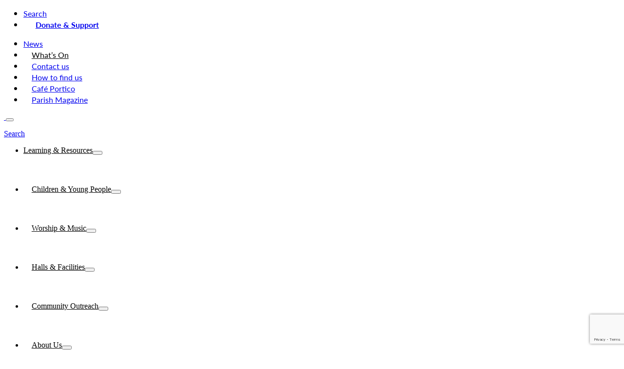

--- FILE ---
content_type: text/html; charset=UTF-8
request_url: https://chelseaparish.org/event/midweek-eucharist-2/2023-02-16/
body_size: 24697
content:
<!DOCTYPE html>

<html lang="en-GB">

<head>

    <meta charset="UTF-8">
    <meta http-equiv="Content-Type" content="text/html; charset=UTF-8">
    <meta name="viewport" content="width=device-width, initial-scale=1.0" >

    <!-- HTML5 shiv and Respond.js IE8 support of HTML5 elements and media queries -->
    <!--[if lt IE 9]>
    <script src="https://oss.maxcdn.com/html5shiv/3.7.2/html5shiv.min.js"></script>
    <script src="https://oss.maxcdn.com/respond/1.4.2/respond.min.js"></script>
    <![endif]-->

    <link rel='stylesheet' id='tribe-events-views-v2-bootstrap-datepicker-styles-css' href='https://chelseaparish.org/wp-content/plugins/the-events-calendar/vendor/bootstrap-datepicker/css/bootstrap-datepicker.standalone.min.css?ver=6.15.12.2' type='text/css' media='all' />
<link rel='stylesheet' id='tec-variables-skeleton-css' href='https://chelseaparish.org/wp-content/plugins/the-events-calendar/common/build/css/variables-skeleton.css?ver=6.10.0' type='text/css' media='all' />
<link rel='stylesheet' id='tribe-common-skeleton-style-css' href='https://chelseaparish.org/wp-content/plugins/the-events-calendar/common/build/css/common-skeleton.css?ver=6.10.0' type='text/css' media='all' />
<link rel='stylesheet' id='tribe-tooltipster-css-css' href='https://chelseaparish.org/wp-content/plugins/the-events-calendar/common/vendor/tooltipster/tooltipster.bundle.min.css?ver=6.10.0' type='text/css' media='all' />
<link rel='stylesheet' id='tribe-events-views-v2-skeleton-css' href='https://chelseaparish.org/wp-content/plugins/the-events-calendar/build/css/views-skeleton.css?ver=6.15.12.2' type='text/css' media='all' />
<link rel='stylesheet' id='tec-variables-full-css' href='https://chelseaparish.org/wp-content/plugins/the-events-calendar/common/build/css/variables-full.css?ver=6.10.0' type='text/css' media='all' />
<link rel='stylesheet' id='tribe-common-full-style-css' href='https://chelseaparish.org/wp-content/plugins/the-events-calendar/common/build/css/common-full.css?ver=6.10.0' type='text/css' media='all' />
<link rel='stylesheet' id='tribe-events-views-v2-full-css' href='https://chelseaparish.org/wp-content/plugins/the-events-calendar/build/css/views-full.css?ver=6.15.12.2' type='text/css' media='all' />
<link rel='stylesheet' id='tribe-events-views-v2-print-css' href='https://chelseaparish.org/wp-content/plugins/the-events-calendar/build/css/views-print.css?ver=6.15.12.2' type='text/css' media='print' />
<link rel='stylesheet' id='tribe-events-views-v2-override-style-css' href='https://chelseaparish.org/wp-content/themes/slcc/tribe-events/tribe-events.css?ver=6.15.12.2' type='text/css' media='all' />
<link rel='stylesheet' id='tribe-events-pro-views-v2-print-css' href='https://chelseaparish.org/wp-content/plugins/events-calendar-pro/build/css/views-print.css?ver=7.7.11' type='text/css' media='print' />
<meta name='robots' content='index, follow, max-image-preview:large, max-snippet:-1, max-video-preview:-1' />

	<!-- This site is optimized with the Yoast SEO plugin v26.6 - https://yoast.com/wordpress/plugins/seo/ -->
	<title>Midweek Eucharist Event - St Luke&#039;s &amp; Christ Church : Two churches in one parish, giving heart and soul to the Chelsea community</title>
	<meta name="description" content="A short said eucharist, held every Thursday at St Luke&#039;s.  You are very welcome to stay afterwards for coffee or lunch at Café Portico." />
	<link rel="canonical" href="https://chelseaparish.org/event/midweek-eucharist-2/2023-02-16/" />
	<meta property="og:locale" content="en_GB" />
	<meta property="og:type" content="article" />
	<meta property="og:title" content="Midweek Eucharist Event - St Luke&#039;s &amp; Christ Church : Two churches in one parish, giving heart and soul to the Chelsea community" />
	<meta property="og:description" content="A short said eucharist, held every Thursday at St Luke&#039;s.  You are very welcome to stay afterwards for coffee or lunch at Café Portico." />
	<meta property="og:url" content="https://chelseaparish.org/event/midweek-eucharist-2/2023-02-16/" />
	<meta property="og:site_name" content="St Luke&#039;s &amp; Christ Church" />
	<meta property="article:modified_time" content="2023-01-01T13:02:17+00:00" />
	<meta property="og:image" content="https://chelseaparish.org/wp-content/uploads/2023/01/midweek-eucharist-1400x700-1.jpg" />
	<meta property="og:image:width" content="1400" />
	<meta property="og:image:height" content="700" />
	<meta property="og:image:type" content="image/jpeg" />
	<meta name="twitter:card" content="summary_large_image" />
	<meta name="twitter:label1" content="Estimated reading time" />
	<meta name="twitter:data1" content="1 minute" />
	<script type="application/ld+json" class="yoast-schema-graph">{"@context":"https://schema.org","@graph":[{"@type":"WebPage","@id":"https://chelseaparish.org/event/midweek-eucharist-2/2023-02-16/","url":"https://chelseaparish.org/event/midweek-eucharist-2/2023-02-16/","name":"Midweek Eucharist Event - St Luke&#039;s &amp; Christ Church : Two churches in one parish, giving heart and soul to the Chelsea community","isPartOf":{"@id":"https://chelseaparish.org/#website"},"primaryImageOfPage":{"@id":"https://chelseaparish.org/event/midweek-eucharist-2/2023-02-16/#primaryimage"},"image":{"@id":"https://chelseaparish.org/event/midweek-eucharist-2/2023-02-16/#primaryimage"},"thumbnailUrl":"https://chelseaparish.org/wp-content/uploads/2023/01/midweek-eucharist-1400x700-1.jpg","datePublished":"2023-01-01T13:02:15+00:00","dateModified":"2023-01-01T13:02:17+00:00","description":"A short said eucharist, held every Thursday at St Luke's. You are very welcome to stay afterwards for coffee or lunch at Café Portico.","breadcrumb":{"@id":"https://chelseaparish.org/event/midweek-eucharist-2/2023-02-16/#breadcrumb"},"inLanguage":"en-GB","potentialAction":[{"@type":"ReadAction","target":["https://chelseaparish.org/event/midweek-eucharist-2/2023-02-16/"]}]},{"@type":"ImageObject","inLanguage":"en-GB","@id":"https://chelseaparish.org/event/midweek-eucharist-2/2023-02-16/#primaryimage","url":"https://chelseaparish.org/wp-content/uploads/2023/01/midweek-eucharist-1400x700-1.jpg","contentUrl":"https://chelseaparish.org/wp-content/uploads/2023/01/midweek-eucharist-1400x700-1.jpg","width":1400,"height":700},{"@type":"BreadcrumbList","@id":"https://chelseaparish.org/event/midweek-eucharist-2/2023-02-16/#breadcrumb","itemListElement":[{"@type":"ListItem","position":1,"name":"Home","item":"https://chelseaparish.org/"},{"@type":"ListItem","position":2,"name":"Events","item":"https://chelseaparish.org/events/"},{"@type":"ListItem","position":3,"name":"Midweek Eucharist"}]},{"@type":"WebSite","@id":"https://chelseaparish.org/#website","url":"https://chelseaparish.org/","name":"St Luke&#039;s &amp; Christ Church","description":"Two churches in one parish, giving heart and soul to the Chelsea community","potentialAction":[{"@type":"SearchAction","target":{"@type":"EntryPoint","urlTemplate":"https://chelseaparish.org/?s={search_term_string}"},"query-input":{"@type":"PropertyValueSpecification","valueRequired":true,"valueName":"search_term_string"}}],"inLanguage":"en-GB"},{"@type":"Event","name":"Midweek Eucharist","description":"A short said eucharist, held every Thursday at St Luke&#8217;s. You are very welcome to stay afterwards for coffee or lunch at Café Portico.","image":{"@id":"https://chelseaparish.org/event/midweek-eucharist-2/2023-02-16/#primaryimage"},"url":"https://chelseaparish.org/event/midweek-eucharist-2/2023-02-16/","eventAttendanceMode":"https://schema.org/OfflineEventAttendanceMode","eventStatus":"https://schema.org/EventScheduled","startDate":"2023-02-16T12:30:00+00:00","endDate":"2023-02-16T13:00:00+00:00","location":{"@type":"Place","name":"St Luke&#8217;s","description":"","url":"https://chelseaparish.org/venue/st-lukes/","address":{"@type":"PostalAddress","streetAddress":"Sydney Street","addressLocality":"London","postalCode":"SW3 6NH","addressCountry":"United Kingdom"},"telephone":"020 7351 7365","sameAs":""},"@id":"https://chelseaparish.org/event/midweek-eucharist-2/2023-02-16/#event","mainEntityOfPage":{"@id":"https://chelseaparish.org/event/midweek-eucharist-2/2023-02-16/"}}]}</script>
	<!-- / Yoast SEO plugin. -->


<link rel='dns-prefetch' href='//connect.facebook.net' />
<link rel='dns-prefetch' href='//use.typekit.net' />
<link rel="alternate" title="oEmbed (JSON)" type="application/json+oembed" href="https://chelseaparish.org/wp-json/oembed/1.0/embed?url=https%3A%2F%2Fchelseaparish.org%2Fevent%2Fmidweek-eucharist-2%2F2023-02-16%2F" />
<link rel="alternate" title="oEmbed (XML)" type="text/xml+oembed" href="https://chelseaparish.org/wp-json/oembed/1.0/embed?url=https%3A%2F%2Fchelseaparish.org%2Fevent%2Fmidweek-eucharist-2%2F2023-02-16%2F&#038;format=xml" />
<style id='wp-img-auto-sizes-contain-inline-css' type='text/css'>
img:is([sizes=auto i],[sizes^="auto," i]){contain-intrinsic-size:3000px 1500px}
/*# sourceURL=wp-img-auto-sizes-contain-inline-css */
</style>
<link rel='stylesheet' id='tribe-events-full-pro-calendar-style-css' href='https://chelseaparish.org/wp-content/plugins/events-calendar-pro/build/css/tribe-events-pro-full.css?ver=7.7.11' type='text/css' media='all' />
<link rel='stylesheet' id='tribe-accessibility-css-css' href='https://chelseaparish.org/wp-content/plugins/the-events-calendar/common/build/css/accessibility.css?ver=6.10.0' type='text/css' media='all' />
<link rel='stylesheet' id='tribe-events-full-calendar-style-css' href='https://chelseaparish.org/wp-content/plugins/the-events-calendar/build/css/tribe-events-full.css?ver=6.15.12.2' type='text/css' media='all' />
<link rel='stylesheet' id='tribe-events-custom-jquery-styles-css' href='https://chelseaparish.org/wp-content/plugins/the-events-calendar/vendor/jquery/smoothness/jquery-ui-1.8.23.custom.css?ver=6.15.12.2' type='text/css' media='all' />
<link rel='stylesheet' id='tribe-events-bootstrap-datepicker-css-css' href='https://chelseaparish.org/wp-content/plugins/the-events-calendar/vendor/bootstrap-datepicker/css/bootstrap-datepicker.standalone.min.css?ver=6.15.12.2' type='text/css' media='all' />
<link rel='stylesheet' id='tribe-events-calendar-style-css' href='https://chelseaparish.org/wp-content/plugins/the-events-calendar/build/css/tribe-events-theme.css?ver=6.15.12.2' type='text/css' media='all' />
<link rel='stylesheet' id='tribe-events-calendar-full-mobile-style-css' href='https://chelseaparish.org/wp-content/plugins/the-events-calendar/build/css/tribe-events-full-mobile.css?ver=6.15.12.2' type='text/css' media='only screen and (max-width: 768px)' />
<link rel='stylesheet' id='tribe-events-block-event-website-css' href='https://chelseaparish.org/wp-content/plugins/the-events-calendar/build/event-website/frontend.css?ver=6.15.12.2' type='text/css' media='all' />
<link rel='stylesheet' id='tribe-events-block-event-price-css' href='https://chelseaparish.org/wp-content/plugins/the-events-calendar/build/event-price/frontend.css?ver=6.15.12.2' type='text/css' media='all' />
<link rel='stylesheet' id='tribe-events-block-event-venue-css' href='https://chelseaparish.org/wp-content/plugins/the-events-calendar/build/event-venue/frontend.css?ver=6.15.12.2' type='text/css' media='all' />
<link rel='stylesheet' id='tribe-events-block-event-organizer-css' href='https://chelseaparish.org/wp-content/plugins/the-events-calendar/build/event-organizer/frontend.css?ver=6.15.12.2' type='text/css' media='all' />
<link rel='stylesheet' id='tribe-events-block-event-links-css' href='https://chelseaparish.org/wp-content/plugins/the-events-calendar/build/event-links/frontend.css?ver=6.15.12.2' type='text/css' media='all' />
<link rel='stylesheet' id='tribe-events-calendar-mobile-style-css' href='https://chelseaparish.org/wp-content/plugins/the-events-calendar/build/css/tribe-events-theme-mobile.css?ver=6.15.12.2' type='text/css' media='only screen and (max-width: 768px)' />
<link rel='stylesheet' id='tec-events-pro-single-css' href='https://chelseaparish.org/wp-content/plugins/events-calendar-pro/build/css/events-single.css?ver=7.7.11' type='text/css' media='all' />
<link rel='stylesheet' id='tribe-events-calendar-pro-style-css' href='https://chelseaparish.org/wp-content/plugins/events-calendar-pro/build/css/tribe-events-pro-full.css?ver=7.7.11' type='text/css' media='all' />
<link rel='stylesheet' id='tribe-events-pro-mini-calendar-block-styles-css' href='https://chelseaparish.org/wp-content/plugins/events-calendar-pro/build/css/tribe-events-pro-mini-calendar-block.css?ver=7.7.11' type='text/css' media='all' />
<link rel='stylesheet' id='tribe-events-block-event-datetime-css' href='https://chelseaparish.org/wp-content/plugins/the-events-calendar/build/event-datetime/frontend.css?ver=6.15.12.2' type='text/css' media='all' />
<link rel='stylesheet' id='tribe-events-virtual-single-skeleton-css' href='https://chelseaparish.org/wp-content/plugins/events-calendar-pro/build/css/events-virtual-single-skeleton.css?ver=7.7.11' type='text/css' media='all' />
<link rel='stylesheet' id='tribe-events-virtual-skeleton-css' href='https://chelseaparish.org/wp-content/plugins/events-calendar-pro/build/css/events-virtual-skeleton.css?ver=7.7.11' type='text/css' media='all' />
<link rel='stylesheet' id='tribe-events-virtual-full-css' href='https://chelseaparish.org/wp-content/plugins/events-calendar-pro/build/css/events-virtual-full.css?ver=7.7.11' type='text/css' media='all' />
<link rel='stylesheet' id='tribe-events-virtual-single-full-css' href='https://chelseaparish.org/wp-content/plugins/events-calendar-pro/build/css/events-virtual-single-full.css?ver=7.7.11' type='text/css' media='all' />
<link rel='stylesheet' id='tribe-events-v2-virtual-single-block-css' href='https://chelseaparish.org/wp-content/plugins/events-calendar-pro/build/css/events-virtual-single-block.css?ver=7.7.11' type='text/css' media='all' />
<link rel='stylesheet' id='tec-events-pro-single-style-css' href='https://chelseaparish.org/wp-content/plugins/events-calendar-pro/build/css/custom-tables-v1/single.css?ver=7.7.11' type='text/css' media='all' />
<link rel='stylesheet' id='sbi_styles-css' href='https://chelseaparish.org/wp-content/plugins/instagram-feed-pro/css/sbi-styles.min.css?ver=6.9.0' type='text/css' media='all' />
<style id='wp-emoji-styles-inline-css' type='text/css'>

	img.wp-smiley, img.emoji {
		display: inline !important;
		border: none !important;
		box-shadow: none !important;
		height: 1em !important;
		width: 1em !important;
		margin: 0 0.07em !important;
		vertical-align: -0.1em !important;
		background: none !important;
		padding: 0 !important;
	}
/*# sourceURL=wp-emoji-styles-inline-css */
</style>
<link rel='stylesheet' id='wp-block-library-css' href='https://chelseaparish.org/wp-includes/css/dist/block-library/style.min.css?ver=6.9' type='text/css' media='all' />
<style id='global-styles-inline-css' type='text/css'>
:root{--wp--preset--aspect-ratio--square: 1;--wp--preset--aspect-ratio--4-3: 4/3;--wp--preset--aspect-ratio--3-4: 3/4;--wp--preset--aspect-ratio--3-2: 3/2;--wp--preset--aspect-ratio--2-3: 2/3;--wp--preset--aspect-ratio--16-9: 16/9;--wp--preset--aspect-ratio--9-16: 9/16;--wp--preset--color--black: #000000;--wp--preset--color--cyan-bluish-gray: #abb8c3;--wp--preset--color--white: #ffffff;--wp--preset--color--pale-pink: #f78da7;--wp--preset--color--vivid-red: #cf2e2e;--wp--preset--color--luminous-vivid-orange: #ff6900;--wp--preset--color--luminous-vivid-amber: #fcb900;--wp--preset--color--light-green-cyan: #7bdcb5;--wp--preset--color--vivid-green-cyan: #00d084;--wp--preset--color--pale-cyan-blue: #8ed1fc;--wp--preset--color--vivid-cyan-blue: #0693e3;--wp--preset--color--vivid-purple: #9b51e0;--wp--preset--gradient--vivid-cyan-blue-to-vivid-purple: linear-gradient(135deg,rgb(6,147,227) 0%,rgb(155,81,224) 100%);--wp--preset--gradient--light-green-cyan-to-vivid-green-cyan: linear-gradient(135deg,rgb(122,220,180) 0%,rgb(0,208,130) 100%);--wp--preset--gradient--luminous-vivid-amber-to-luminous-vivid-orange: linear-gradient(135deg,rgb(252,185,0) 0%,rgb(255,105,0) 100%);--wp--preset--gradient--luminous-vivid-orange-to-vivid-red: linear-gradient(135deg,rgb(255,105,0) 0%,rgb(207,46,46) 100%);--wp--preset--gradient--very-light-gray-to-cyan-bluish-gray: linear-gradient(135deg,rgb(238,238,238) 0%,rgb(169,184,195) 100%);--wp--preset--gradient--cool-to-warm-spectrum: linear-gradient(135deg,rgb(74,234,220) 0%,rgb(151,120,209) 20%,rgb(207,42,186) 40%,rgb(238,44,130) 60%,rgb(251,105,98) 80%,rgb(254,248,76) 100%);--wp--preset--gradient--blush-light-purple: linear-gradient(135deg,rgb(255,206,236) 0%,rgb(152,150,240) 100%);--wp--preset--gradient--blush-bordeaux: linear-gradient(135deg,rgb(254,205,165) 0%,rgb(254,45,45) 50%,rgb(107,0,62) 100%);--wp--preset--gradient--luminous-dusk: linear-gradient(135deg,rgb(255,203,112) 0%,rgb(199,81,192) 50%,rgb(65,88,208) 100%);--wp--preset--gradient--pale-ocean: linear-gradient(135deg,rgb(255,245,203) 0%,rgb(182,227,212) 50%,rgb(51,167,181) 100%);--wp--preset--gradient--electric-grass: linear-gradient(135deg,rgb(202,248,128) 0%,rgb(113,206,126) 100%);--wp--preset--gradient--midnight: linear-gradient(135deg,rgb(2,3,129) 0%,rgb(40,116,252) 100%);--wp--preset--font-size--small: 13px;--wp--preset--font-size--medium: 20px;--wp--preset--font-size--large: 36px;--wp--preset--font-size--x-large: 42px;--wp--preset--spacing--20: 0.44rem;--wp--preset--spacing--30: 0.67rem;--wp--preset--spacing--40: 1rem;--wp--preset--spacing--50: 1.5rem;--wp--preset--spacing--60: 2.25rem;--wp--preset--spacing--70: 3.38rem;--wp--preset--spacing--80: 5.06rem;--wp--preset--shadow--natural: 6px 6px 9px rgba(0, 0, 0, 0.2);--wp--preset--shadow--deep: 12px 12px 50px rgba(0, 0, 0, 0.4);--wp--preset--shadow--sharp: 6px 6px 0px rgba(0, 0, 0, 0.2);--wp--preset--shadow--outlined: 6px 6px 0px -3px rgb(255, 255, 255), 6px 6px rgb(0, 0, 0);--wp--preset--shadow--crisp: 6px 6px 0px rgb(0, 0, 0);}:where(.is-layout-flex){gap: 0.5em;}:where(.is-layout-grid){gap: 0.5em;}body .is-layout-flex{display: flex;}.is-layout-flex{flex-wrap: wrap;align-items: center;}.is-layout-flex > :is(*, div){margin: 0;}body .is-layout-grid{display: grid;}.is-layout-grid > :is(*, div){margin: 0;}:where(.wp-block-columns.is-layout-flex){gap: 2em;}:where(.wp-block-columns.is-layout-grid){gap: 2em;}:where(.wp-block-post-template.is-layout-flex){gap: 1.25em;}:where(.wp-block-post-template.is-layout-grid){gap: 1.25em;}.has-black-color{color: var(--wp--preset--color--black) !important;}.has-cyan-bluish-gray-color{color: var(--wp--preset--color--cyan-bluish-gray) !important;}.has-white-color{color: var(--wp--preset--color--white) !important;}.has-pale-pink-color{color: var(--wp--preset--color--pale-pink) !important;}.has-vivid-red-color{color: var(--wp--preset--color--vivid-red) !important;}.has-luminous-vivid-orange-color{color: var(--wp--preset--color--luminous-vivid-orange) !important;}.has-luminous-vivid-amber-color{color: var(--wp--preset--color--luminous-vivid-amber) !important;}.has-light-green-cyan-color{color: var(--wp--preset--color--light-green-cyan) !important;}.has-vivid-green-cyan-color{color: var(--wp--preset--color--vivid-green-cyan) !important;}.has-pale-cyan-blue-color{color: var(--wp--preset--color--pale-cyan-blue) !important;}.has-vivid-cyan-blue-color{color: var(--wp--preset--color--vivid-cyan-blue) !important;}.has-vivid-purple-color{color: var(--wp--preset--color--vivid-purple) !important;}.has-black-background-color{background-color: var(--wp--preset--color--black) !important;}.has-cyan-bluish-gray-background-color{background-color: var(--wp--preset--color--cyan-bluish-gray) !important;}.has-white-background-color{background-color: var(--wp--preset--color--white) !important;}.has-pale-pink-background-color{background-color: var(--wp--preset--color--pale-pink) !important;}.has-vivid-red-background-color{background-color: var(--wp--preset--color--vivid-red) !important;}.has-luminous-vivid-orange-background-color{background-color: var(--wp--preset--color--luminous-vivid-orange) !important;}.has-luminous-vivid-amber-background-color{background-color: var(--wp--preset--color--luminous-vivid-amber) !important;}.has-light-green-cyan-background-color{background-color: var(--wp--preset--color--light-green-cyan) !important;}.has-vivid-green-cyan-background-color{background-color: var(--wp--preset--color--vivid-green-cyan) !important;}.has-pale-cyan-blue-background-color{background-color: var(--wp--preset--color--pale-cyan-blue) !important;}.has-vivid-cyan-blue-background-color{background-color: var(--wp--preset--color--vivid-cyan-blue) !important;}.has-vivid-purple-background-color{background-color: var(--wp--preset--color--vivid-purple) !important;}.has-black-border-color{border-color: var(--wp--preset--color--black) !important;}.has-cyan-bluish-gray-border-color{border-color: var(--wp--preset--color--cyan-bluish-gray) !important;}.has-white-border-color{border-color: var(--wp--preset--color--white) !important;}.has-pale-pink-border-color{border-color: var(--wp--preset--color--pale-pink) !important;}.has-vivid-red-border-color{border-color: var(--wp--preset--color--vivid-red) !important;}.has-luminous-vivid-orange-border-color{border-color: var(--wp--preset--color--luminous-vivid-orange) !important;}.has-luminous-vivid-amber-border-color{border-color: var(--wp--preset--color--luminous-vivid-amber) !important;}.has-light-green-cyan-border-color{border-color: var(--wp--preset--color--light-green-cyan) !important;}.has-vivid-green-cyan-border-color{border-color: var(--wp--preset--color--vivid-green-cyan) !important;}.has-pale-cyan-blue-border-color{border-color: var(--wp--preset--color--pale-cyan-blue) !important;}.has-vivid-cyan-blue-border-color{border-color: var(--wp--preset--color--vivid-cyan-blue) !important;}.has-vivid-purple-border-color{border-color: var(--wp--preset--color--vivid-purple) !important;}.has-vivid-cyan-blue-to-vivid-purple-gradient-background{background: var(--wp--preset--gradient--vivid-cyan-blue-to-vivid-purple) !important;}.has-light-green-cyan-to-vivid-green-cyan-gradient-background{background: var(--wp--preset--gradient--light-green-cyan-to-vivid-green-cyan) !important;}.has-luminous-vivid-amber-to-luminous-vivid-orange-gradient-background{background: var(--wp--preset--gradient--luminous-vivid-amber-to-luminous-vivid-orange) !important;}.has-luminous-vivid-orange-to-vivid-red-gradient-background{background: var(--wp--preset--gradient--luminous-vivid-orange-to-vivid-red) !important;}.has-very-light-gray-to-cyan-bluish-gray-gradient-background{background: var(--wp--preset--gradient--very-light-gray-to-cyan-bluish-gray) !important;}.has-cool-to-warm-spectrum-gradient-background{background: var(--wp--preset--gradient--cool-to-warm-spectrum) !important;}.has-blush-light-purple-gradient-background{background: var(--wp--preset--gradient--blush-light-purple) !important;}.has-blush-bordeaux-gradient-background{background: var(--wp--preset--gradient--blush-bordeaux) !important;}.has-luminous-dusk-gradient-background{background: var(--wp--preset--gradient--luminous-dusk) !important;}.has-pale-ocean-gradient-background{background: var(--wp--preset--gradient--pale-ocean) !important;}.has-electric-grass-gradient-background{background: var(--wp--preset--gradient--electric-grass) !important;}.has-midnight-gradient-background{background: var(--wp--preset--gradient--midnight) !important;}.has-small-font-size{font-size: var(--wp--preset--font-size--small) !important;}.has-medium-font-size{font-size: var(--wp--preset--font-size--medium) !important;}.has-large-font-size{font-size: var(--wp--preset--font-size--large) !important;}.has-x-large-font-size{font-size: var(--wp--preset--font-size--x-large) !important;}
/*# sourceURL=global-styles-inline-css */
</style>

<style id='classic-theme-styles-inline-css' type='text/css'>
/*! This file is auto-generated */
.wp-block-button__link{color:#fff;background-color:#32373c;border-radius:9999px;box-shadow:none;text-decoration:none;padding:calc(.667em + 2px) calc(1.333em + 2px);font-size:1.125em}.wp-block-file__button{background:#32373c;color:#fff;text-decoration:none}
/*# sourceURL=/wp-includes/css/classic-themes.min.css */
</style>
<link rel='stylesheet' id='tribe-events-v2-single-blocks-css' href='https://chelseaparish.org/wp-content/plugins/the-events-calendar/build/css/tribe-events-single-blocks.css?ver=6.15.12.2' type='text/css' media='all' />
<link rel='stylesheet' id='contact-form-7-css' href='https://chelseaparish.org/wp-content/plugins/contact-form-7/includes/css/styles.css?ver=6.1.4' type='text/css' media='all' />
<link rel='stylesheet' id='bootstrap_5-0-1-css' href='https://chelseaparish.org/wp-content/themes/slcc/assets/css/vendor/bootstrap/5.0.1/bootstrap.min.css' type='text/css' media='all' />
<link rel='stylesheet' id='font-awesome-css' href='https://chelseaparish.org/wp-content/themes/slcc/assets/css/vendor/font-awesome/css/all.min.css' type='text/css' media='all' />
<link rel='stylesheet' id='custom-css' href='https://chelseaparish.org/wp-content/themes/slcc/assets/css/custom.min.css?ver=6.9' type='text/css' media='all' />
<link rel='stylesheet' id='adobe-fonts-css' href='https://use.typekit.net/sao7dlr.css' type='text/css' media='all' />
<link rel='stylesheet' id='responsive-css' href='https://chelseaparish.org/wp-content/themes/slcc/assets/css/responsive.min.css?ver=6.9' type='text/css' media='all' />
<link rel='stylesheet' id='algolia-autocomplete-css' href='https://chelseaparish.org/wp-content/plugins/wp-search-with-algolia/css/algolia-autocomplete.css?ver=2.11.1' type='text/css' media='all' />
<link rel='stylesheet' id='wp-block-paragraph-css' href='https://chelseaparish.org/wp-includes/blocks/paragraph/style.min.css?ver=6.9' type='text/css' media='all' />
<script type="text/javascript" src="https://chelseaparish.org/wp-includes/js/jquery/jquery.min.js?ver=3.7.1" id="jquery-core-js"></script>
<script type="text/javascript" src="https://chelseaparish.org/wp-includes/js/jquery/jquery-migrate.min.js?ver=3.4.1" id="jquery-migrate-js"></script>
<script type="text/javascript" src="https://chelseaparish.org/wp-content/plugins/the-events-calendar/common/build/js/tribe-common.js?ver=9c44e11f3503a33e9540" id="tribe-common-js"></script>
<script type="text/javascript" src="https://chelseaparish.org/wp-content/plugins/the-events-calendar/build/js/views/breakpoints.js?ver=4208de2df2852e0b91ec" id="tribe-events-views-v2-breakpoints-js"></script>
<link rel="https://api.w.org/" href="https://chelseaparish.org/wp-json/" /><link rel="alternate" title="JSON" type="application/json" href="https://chelseaparish.org/wp-json/wp/v2/tribe_events/10002652" /><link rel="EditURI" type="application/rsd+xml" title="RSD" href="https://chelseaparish.org/xmlrpc.php?rsd" />
<meta name="generator" content="WordPress 6.9" />
<link rel='shortlink' href='https://chelseaparish.org/?p=10002652' />
<meta name="tec-api-version" content="v1"><meta name="tec-api-origin" content="https://chelseaparish.org"><link rel="alternate" href="https://chelseaparish.org/wp-json/tribe/events/v1/events/10002652" />            <link rel="shortcut icon" href="https://chelseaparish.org/wp-content/uploads/2021/12/favicon_240x240.jpg" >
                   <!-- Google Tag Manager -->
<script>(function(w,d,s,l,i){w[l]=w[l]||[];w[l].push({'gtm.start':
new Date().getTime(),event:'gtm.js'});var f=d.getElementsByTagName(s)[0],
j=d.createElement(s),dl=l!='dataLayer'?'&l='+l:'';j.async=true;j.src=
'https://www.googletagmanager.com/gtm.js?id='+i+dl;f.parentNode.insertBefore(j,f);
})(window,document,'script','dataLayer','GTM-WNWTTCZ');</script>
<!-- End Google Tag Manager -->				<style>
			.algolia-search-highlight {
				background-color: #fffbcc;
				border-radius: 2px;
				font-style: normal;
			}
		</style>
		
</head>

<body class="wp-singular tribe_events-template-default single single-tribe_events postid-10002652 wp-theme-slcc tribe-events-page-template tribe-no-js tribe-filter-live events-single tribe-events-style-full tribe-events-style-theme">

			<!-- Google Tag Manager (noscript) -->
<noscript><iframe src="https://www.googletagmanager.com/ns.html?id=GTM-WNWTTCZ"
height="0" width="0" style="display:none;visibility:hidden"></iframe></noscript>
<!-- End Google Tag Manager (noscript) -->		<header>
    <div class="container-fluid px-0">
        <!-- TOP RIGHT NAVIGATION -->
        <nav id="nav_top_menu" class="navbar d-none d-lg-flex navbar-expand p-5 pt-lg-4 pb-lg-0">
            <div id="nav_top_menu_container" class="container-fluid justify-content-between px-0">
                <div class="col-4 px-0">
                    <ul id="header_left_menu" class="navbar-nav align-items-center">
                        <li class="nav-item"><a href="#search_off_canvas" role="button" data-bs-toggle="offcanvas" class="header-search" title="Search">Search</a></li>                        <li class="nav-item"><a href="/donate/" class="btn btn-outline-primary donate" title="Donate">Donate &amp; Support</a></li>
                    </ul>
                </div>
				    <ul id="header_right_menu" class="navbar-nav align-items-center"><li id="menu-item-32" class="news menu-item menu-item-type-post_type menu-item-object-page menu-item-32"><a href="https://chelseaparish.org/news/">News</a></li>
<li id="menu-item-125" class="menu-item menu-item-type-custom menu-item-object-custom current-menu-item current_page_item menu-item-125"><a href="https://chelseaparish.org/events/">What&#8217;s On</a></li>
<li id="menu-item-123" class="menu-item menu-item-type-post_type menu-item-object-page menu-item-123"><a href="https://chelseaparish.org/contact/" title="Enquiries">Contact us</a></li>
<li id="menu-item-124" class="menu-item menu-item-type-post_type menu-item-object-page menu-item-124"><a href="https://chelseaparish.org/about-us/how-to-find-us/">How to find us</a></li>
<li id="menu-item-2880" class="menu-item menu-item-type-post_type menu-item-object-page menu-item-2880"><a href="https://chelseaparish.org/community-outreach/cafe-portico/">Café Portico</a></li>
<li id="menu-item-8764" class="menu-item menu-item-type-post_type menu-item-object-page menu-item-8764"><a href="https://chelseaparish.org/learning-and-resources/downloads/">Parish Magazine</a></li>
</ul>            </div>
        </nav><!-- top right navigation -->

        <!-- MAIN NAVIGATION -->
        <nav id="nav_main_menu" class="navbar navbar-expand-lg text-center">
            <div id="nav_main_menu_container" class="container-fluid px-5 px-lg-0">
                <a class="navbar-brand" href="https://chelseaparish.org" title="St Luke&#039;s &amp; Christ Church Home">
                    <img src="/wp-content/themes/slcc/assets/img/slcc-logo.png" alt="" class="img-fluid" width="435" height="77" />
                </a>
                <button id="navbar-toggler" class="navbar-toggler collapsed" type="button" data-bs-toggle="collapse" data-bs-target="#mobile_off_canvas" aria-expanded="false" aria-label="Toggle navigation">
                    <span class="navbar-toggler-icon"></span>
                    <span class="navbar-toggler-icon"></span>
                    <span class="navbar-toggler-icon"></span>
                </button>
                <div class="navbar-collapse offcanvas-collapse justify-content-center px-5" data-bs-backdrop="false" id="mobile_off_canvas">
	                <p class="d-lg-none text-start mb-3"><a href="#search_off_canvas" role="button" data-bs-toggle="offcanvas" class="header-search" title="Search">Search</a></p><ul id="menu-main-menu" class="navbar-nav text-start text-lg-center pt-lg-3"><li id="menu-item-547" class="has-megamenu menu-item menu-item-type-post_type menu-item-object-page menu-item-547"><a href="https://chelseaparish.org/learning-and-resources/">Learning &#038; Resources</a><button class="btn btn-block btn_mega_menu_toggle d-lg-none collapsed" type="button" data-bs-toggle="collapse" data-bs-target="#mega_menu_547" aria-expanded="false" aria-controls="mega_menu_547"></button>
<div id="mega_menu_547" class="collapse mega-menu">
    <div class="row py-lg-5 justify-content-start text-start">

                <div class="col-12 col-lg-3 offset-lg-1 ps-xl-0">
            <dl class="mt-5 mt-lg-0">
            <dt class="d-none d-lg-block"><span>Learning</span></dt>                <dd><a href="https://chelseaparish.org/learning-and-resources/baptism-courses/" class="mega-nav-link" title="Baptism Courses">Baptism Courses</a></dd>
                            <dd><a href="https://chelseaparish.org/learning-and-resources/bible-study/" class="mega-nav-link" title="Bible Study">Bible Study</a></dd>
                            <dd><a href="https://chelseaparish.org/learning-and-resources/confirmation-courses/" class="mega-nav-link" title="Confirmation Courses">Confirmation Courses</a></dd>
                            <dd><a href="https://chelseaparish.org/learning-and-resources/discussions-and-talks/" class="mega-nav-link" title="Discussions &amp; Talks">Discussions &amp; Talks</a></dd>
                            <dd><a href="https://chelseaparish.org/learning-and-resources/parish-retreat/" class="mega-nav-link" title="Parish Retreat">Parish Retreat</a></dd>
                        </dl>
        </div>
                <div class="col-12 col-lg-3 col-xl-2 ps-xl-0">
            <dl>
            <dt class="d-none d-lg-block"><span>Resources</span></dt>                <dd><a href="https://chelseaparish.org/learning-and-resources/gallery/" class="mega-nav-link" title="Gallery">Gallery</a></dd>
                            <dd><a href="https://chelseaparish.org/learning-and-resources/downloads/" class="mega-nav-link" title="Downloads">Downloads</a></dd>
                            <dd><a href="https://chelseaparish.org/learning-and-resources/newsletter/" class="mega-nav-link" title="Newsletter">Newsletter</a></dd>
                            <dd><a href="https://chelseaparish.org/learning-and-resources/magazine/" class="mega-nav-link" title="Magazine">Magazine</a></dd>
                            <dd><a href="https://chelseaparish.org/learning-and-resources/the-eucharist-explained/" class="mega-nav-link" title="The Eucharist Explained">The Eucharist Explained</a></dd>
                        </dl>
        </div>
	            <div class="col-4 d-none d-lg-block offset-xl-1">
        <h5>Learning with us</h5><p>At St Luke’s and Christ Church we provide many opportunities for people to explore and reflect on faith, whether they have been attending church for forty years or whether they dip in and out once a month.</p>
        </div>
            </div>
</div>

</li>
<li id="menu-item-550" class="has-megamenu menu-item menu-item-type-post_type menu-item-object-page menu-item-550"><a href="https://chelseaparish.org/children-and-young-people/">Children &#038; Young People</a><button class="btn btn-block btn_mega_menu_toggle d-lg-none collapsed" type="button" data-bs-toggle="collapse" data-bs-target="#mega_menu_550" aria-expanded="false" aria-controls="mega_menu_550"></button>
<div id="mega_menu_550" class="collapse mega-menu">
    <div class="row py-lg-5 justify-content-start text-start">

                <div class="col-12 col-lg-3 offset-lg-1 ps-xl-0">
            <dl class="mt-5 mt-lg-0">
            <dt class="d-none d-lg-block"><span>Children &amp; Young People</span></dt>                <dd><a href="https://chelseaparish.org/children-and-young-people/abc/" class="mega-nav-link" title="ABC">ABC</a></dd>
                            <dd><a href="https://chelseaparish.org/children-and-young-people/the-family-service/" class="mega-nav-link" title="Family Service">Family Service</a></dd>
                            <dd><a href="https://chelseaparish.org/children-and-young-people/sunday-school/" class="mega-nav-link" title="Sunday School">Sunday School</a></dd>
                            <dd><a href="https://chelseaparish.org/children-and-young-people/christ-church-school/" class="mega-nav-link" title="Christ Church School">Christ Church School</a></dd>
                            <dd><a href="https://chelseaparish.org/children-and-young-people/childrens-choir/" class="mega-nav-link" title="Children&#039;s Choir">Children&#039;s Choir</a></dd>
                        </dl>
        </div>
                <div class="col-12 col-lg-3 col-xl-2 ps-xl-0">
            <dl>
                            <dd class="mt-lg-5 pt-lg-5"><a href="https://chelseaparish.org/children-and-young-people/faith-at-home/" class="mega-nav-link" title="Faith at Home">Faith at Home</a></dd>
                            <dd><a href="https://chelseaparish.org/children-and-young-people/uniformed-groups/" class="mega-nav-link" title="Uniformed Groups">Uniformed Groups</a></dd>
                            <dd><a href="https://chelseaparish.org/children-and-young-people/summer-programme/" class="mega-nav-link" title="Summer Programme">Summer Programme</a></dd>
                            <dd><a href="https://chelseaparish.org/children-and-young-people/youth-group/" class="mega-nav-link" title="Youth Group">Youth Group</a></dd>
                        </dl>
        </div>
	            <div class="col-4 d-none d-lg-block offset-xl-1">
        <h5>Growing in faith</h5><p>Let the little children come to me, and do not stop them; for it is to such as these that the kingdom of heaven belongs’ (Matthew 19.14).</p>
<p>We offer a wide range of activities throughout the week for children and youth of all ages to join in. Our desire is to help young people to enter into the life of faith through story, wonder, play, conversation and laughter.</p>
        </div>
            </div>
</div>

</li>
<li id="menu-item-99" class="has-megamenu menu-item menu-item-type-post_type menu-item-object-page menu-item-99"><a href="https://chelseaparish.org/worship-and-music/">Worship &#038; Music</a><button class="btn btn-block btn_mega_menu_toggle d-lg-none collapsed" type="button" data-bs-toggle="collapse" data-bs-target="#mega_menu_99" aria-expanded="false" aria-controls="mega_menu_99"></button>
<div id="mega_menu_99" class="collapse mega-menu">
    <div class="row py-lg-5 justify-content-start text-start">

                <div class="col-12 col-lg-2 offset-lg-1 ps-xl-0">
            <dl class="mt-5 mt-lg-0">
            <dt class="d-none d-lg-block"><span>Worship</span></dt>                <dd><a href="https://chelseaparish.org/worship-and-music/sermons/" class="mega-nav-link" title="Sermons">Sermons</a></dd>
                            <dd><a href="https://chelseaparish.org/worship-and-music/sunday-worship/" class="mega-nav-link" title="Sunday Worship">Sunday Worship</a></dd>
                            <dd><a href="https://chelseaparish.org/worship-and-music/weekday-services/" class="mega-nav-link" title="Weekday Services">Weekday Services</a></dd>
                            <dd><a href="https://chelseaparish.org/worship-and-music/music-and-choirs/" class="mega-nav-link" title="Music &amp; Choirs">Music &amp; Choirs</a></dd>
                            <dd><a href="https://chelseaparish.org/worship-and-music/bellringing/" class="mega-nav-link" title="Bellringing">Bellringing</a></dd>
                        </dl>
        </div>
                <div class="col-12 col-lg-3 col-xl-2 ps-xl-0">
            <dl>
            <dt class="d-none d-lg-block"><span>Life Events</span></dt>                <dd><a href="https://chelseaparish.org/worship-and-music/baptisms/" class="mega-nav-link" title="Baptisms">Baptisms</a></dd>
                            <dd><a href="https://chelseaparish.org/worship-and-music/confirmations/" class="mega-nav-link" title="Confirmations">Confirmations</a></dd>
                            <dd><a href="https://chelseaparish.org/worship-and-music/weddings/" class="mega-nav-link" title="Weddings">Weddings</a></dd>
                            <dd><a href="https://chelseaparish.org/worship-and-music/funerals-and-memorial-services/" class="mega-nav-link" title="Funerals &amp; Memorial Services">Funerals &amp; Memorial Services</a></dd>
                        </dl>
        </div>
	                <div class="col-12 col-lg-3 col-xl-2 ps-xl-0">
                <dl>
			        <dt class="d-none d-lg-block"><span>Seasonal Services</span></dt>                        <dd><a href="https://chelseaparish.org/worship-and-music/carol-services/" class="mega-nav-link" title="Carol Services">Carol Services</a></dd>
				                                <dd><a href="https://chelseaparish.org/worship-and-music/christmas/" class="mega-nav-link" title="Christmas">Christmas</a></dd>
				                                <dd><a href="https://chelseaparish.org/worship-and-music/epiphany/" class="mega-nav-link" title="Epiphany">Epiphany</a></dd>
				                                <dd><a href="https://chelseaparish.org/worship-and-music/ash-wednesday/" class="mega-nav-link" title="Ash Wednesday">Ash Wednesday</a></dd>
				                                <dd><a href="https://chelseaparish.org/worship-and-music/holy-week-easter/" class="mega-nav-link" title="Holy Week &amp; Easter">Holy Week &amp; Easter</a></dd>
				                                <dd><a href="https://chelseaparish.org/worship-and-music/harvest/" class="mega-nav-link" title="Harvest">Harvest</a></dd>
				                                <dd><a href="https://chelseaparish.org/worship-and-music/all-souls/" class="mega-nav-link" title="All Souls">All Souls</a></dd>
				                                <dd><a href="https://chelseaparish.org/worship-and-music/remembrance-sunday/" class="mega-nav-link" title="Remembrance Sunday">Remembrance Sunday</a></dd>
				                        </dl>
            </div>
                <div class="col-3 d-none d-lg-block offset-xl-1">
        <h5>Worship &amp; Music</h5><p>The entire life of our parish is rooted in worship. In worship, we join with one another and with creation in praise of God, and ask for grace to live lives that reflect the life of Christ and the love of God.</p>
        </div>
            </div>
</div>

</li>
<li id="menu-item-643" class="has-megamenu menu-item menu-item-type-post_type menu-item-object-page menu-item-643"><a href="https://chelseaparish.org/halls-and-facilities/">Halls &#038; Facilities</a><button class="btn btn-block btn_mega_menu_toggle d-lg-none collapsed" type="button" data-bs-toggle="collapse" data-bs-target="#mega_menu_643" aria-expanded="false" aria-controls="mega_menu_643"></button>
<div id="mega_menu_643" class="collapse mega-menu">
    <div class="row py-lg-5 justify-content-start text-start">

                <div class="col-12 col-lg-3 offset-lg-1 ps-xl-0">
            <dl class="mt-5 mt-lg-0">
            <dt class="d-none d-lg-block"><span>Halls &amp; Facilities</span></dt>                <dd><a href="https://chelseaparish.org/halls-and-facilities/hire-a-space/" class="mega-nav-link" title="Hire a space">Hire a space</a></dd>
                            <dd><a href="https://chelseaparish.org/halls-and-facilities/hall-of-remembrance/" class="mega-nav-link" title="Hall of Remembrance">Hall of Remembrance</a></dd>
                            <dd><a href="https://chelseaparish.org/halls-and-facilities/the-hut/" class="mega-nav-link" title="The Hut">The Hut</a></dd>
                        </dl>
        </div>
                <div class="col-12 col-lg-3 col-xl-2 ps-xl-0">
            <dl>
                            <dd class="mt-lg-5 pt-lg-5"><a href="https://chelseaparish.org/halls-and-facilities/st-lukes-hall/" class="mega-nav-link" title="St Luke&#039;s Hall">St Luke&#039;s Hall</a></dd>
                            <dd><a href="https://chelseaparish.org/halls-and-facilities/church-hire/" class="mega-nav-link" title="Church Hire">Church Hire</a></dd>
                        </dl>
        </div>
	            <div class="col-4 d-none d-lg-block offset-xl-1">
        <h5>Flexible spaces available for hire</h5><p>We have three buildings with different sizes of hall available for hire – the Hall of Remembrance, St Luke’s Hall and The Hut.</p>
<p>Both churches are also available for hire.</p>
        </div>
            </div>
</div>

</li>
<li id="menu-item-702" class="has-megamenu menu-item menu-item-type-post_type menu-item-object-page menu-item-702"><a href="https://chelseaparish.org/community-outreach/">Community Outreach</a><button class="btn btn-block btn_mega_menu_toggle d-lg-none collapsed" type="button" data-bs-toggle="collapse" data-bs-target="#mega_menu_702" aria-expanded="false" aria-controls="mega_menu_702"></button>
<div id="mega_menu_702" class="collapse mega-menu">
    <div class="row py-lg-5 justify-content-start text-start">

                <div class="col-12 col-lg-3 offset-lg-1 ps-xl-0">
            <dl class="mt-5 mt-lg-0">
            <dt class="d-none d-lg-block"><span>Community Outreach</span></dt>                <dd><a href="https://chelseaparish.org/community-outreach/in-our-community/" class="mega-nav-link" title="In our community">In our community</a></dd>
                            <dd><a href="https://chelseaparish.org/community-outreach/pastoral-support/" class="mega-nav-link" title="Pastoral Support">Pastoral Support</a></dd>
                            <dd><a href="https://chelseaparish.org/community-outreach/clergy-visits/" class="mega-nav-link" title="Clergy Visits">Clergy Visits</a></dd>
                        </dl>
        </div>
                <div class="col-12 col-lg-3 col-xl-2 ps-xl-0">
            <dl>
                            <dd class="mt-lg-5 pt-lg-5"><a href="https://chelseaparish.org/community-outreach/cafe-portico/" class="mega-nav-link" title="Café Portico">Café Portico</a></dd>
                            <dd><a href="https://chelseaparish.org/community-outreach/homelessness/" class="mega-nav-link" title="Homelessness">Homelessness</a></dd>
                            <dd><a href="https://chelseaparish.org/community-outreach/st-lukes-foodbank-club/" class="mega-nav-link" title="Food Bank Club">Food Bank Club</a></dd>
                        </dl>
        </div>
	            <div class="col-4 d-none d-lg-block offset-xl-1">
        <h5>Offering pastoral support to all</h5><p>Whether young or old, resident or worker, here for a year or here for thirty, whether Christian or not. You are always welcome to sit, pray and light a candle in St Luke’s church. But we are also ready and willing to sit with you, to visit you, to listen and to offer pastoral support.</p>
        </div>
            </div>
</div>

</li>
<li id="menu-item-721" class="has-megamenu menu-item menu-item-type-post_type menu-item-object-page menu-item-721"><a href="https://chelseaparish.org/about-us/">About Us</a><button class="btn btn-block btn_mega_menu_toggle d-lg-none collapsed" type="button" data-bs-toggle="collapse" data-bs-target="#mega_menu_721" aria-expanded="false" aria-controls="mega_menu_721"></button>
<div id="mega_menu_721" class="collapse mega-menu">
    <div class="row py-lg-5 justify-content-start text-start">

                <div class="col-12 col-lg-3 offset-lg-1 ps-xl-0">
            <dl class="mt-5 mt-lg-0">
            <dt class="d-none d-lg-block"><span>About &amp; HIstory</span></dt>                <dd><a href="https://chelseaparish.org/about-us/one-parish-two-churches/" class="mega-nav-link" title="One Parish, Two Churches">One Parish, Two Churches</a></dd>
                            <dd><a href="https://chelseaparish.org/about-us/getting-involved/" class="mega-nav-link" title="Getting Involved">Getting Involved</a></dd>
                            <dd><a href="https://chelseaparish.org/about-us/safeguarding/" class="mega-nav-link" title="Safeguarding">Safeguarding</a></dd>
                            <dd><a href="https://chelseaparish.org/about-us/inclusive-church/" class="mega-nav-link" title="Inclusive Church">Inclusive Church</a></dd>
                            <dd><a href="https://chelseaparish.org/about-us/eco-church/" class="mega-nav-link" title="Eco Church">Eco Church</a></dd>
                            <dd><a href="https://chelseaparish.org/about-us/history/" class="mega-nav-link" title="History">History</a></dd>
                            <dd><a href="https://chelseaparish.org/stlukes200/" class="mega-nav-link" title="St Luke&#039;s 200th">St Luke&#039;s 200th</a></dd>
                            <dd><a href="https://chelseaparish.org/contact/" class="mega-nav-link" title="Contact Us">Contact Us</a></dd>
                            <dd><a href="https://chelseaparish.org/about-us/how-to-find-us/" class="mega-nav-link" title="How to find us">How to find us</a></dd>
                        </dl>
        </div>
                <div class="col-12 col-lg-3 col-xl-2 ps-xl-0">
            <dl>
            <dt class="d-none d-lg-block"><span>Clergy &amp; Staff</span></dt>                <dd><a href="https://chelseaparish.org/about-us/clergy-staff/" class="mega-nav-link" title="Clergy &amp; Staff">Clergy &amp; Staff</a></dd>
                            <dd><a href="https://chelseaparish.org/about-us/churchwardens-pcc-dcc/" class="mega-nav-link" title="Churchwardens, PCC &amp; DCC">Churchwardens, PCC &amp; DCC</a></dd>
                        </dl>
        </div>
	            <div class="col-4 d-none d-lg-block offset-xl-1">
        <h5>With you. Whoever you are, whatever your story</h5><p>We are the parish of Chelsea. Our vision is to be ‘two churches in one parish, giving heart and soul to the Chelsea community’.</p>
        </div>
            </div>
</div>

</li>
</ul><ul id="header_right_menu_mobile" class="d-lg-none navbar-nav text-start text-lg-center mb-5"><li class="news menu-item menu-item-type-post_type menu-item-object-page menu-item-32"><a href="https://chelseaparish.org/news/">News</a></li>
<li class="menu-item menu-item-type-custom menu-item-object-custom current-menu-item current_page_item menu-item-125"><a href="https://chelseaparish.org/events/">What&#8217;s On</a></li>
<li class="menu-item menu-item-type-post_type menu-item-object-page menu-item-123"><a href="https://chelseaparish.org/contact/" title="Enquiries">Contact us</a></li>
<li class="menu-item menu-item-type-post_type menu-item-object-page menu-item-124"><a href="https://chelseaparish.org/about-us/how-to-find-us/">How to find us</a></li>
<li class="menu-item menu-item-type-post_type menu-item-object-page menu-item-2880"><a href="https://chelseaparish.org/community-outreach/cafe-portico/">Café Portico</a></li>
<li class="menu-item menu-item-type-post_type menu-item-object-page menu-item-8764"><a href="https://chelseaparish.org/learning-and-resources/downloads/">Parish Magazine</a></li>
</ul>                    <a href="/donate/" class="btn btn-outline-primary d-lg-none mx-auto mt-0 donate" title="Donate">Donate & Support</a>
                </div>
            </div>
        </nav><!-- main navigation -->
	            <div class="offcanvas offcanvas-top" tabindex="-1" id="search_off_canvas" aria-labelledby="search_off_canvasLabel">
            <div class="offcanvas-header">
	            <div id="search_input_container">
<form role="search"  method="get" class="search-form" action="https://chelseaparish.org/">
	<input type="search" id="search-form-1" class="search_input form-control" value="" name="s" placeholder="What can we help you with?" />
	<label for="submit_btn">
        <svg id="Group_147" data-name="Group 147" xmlns="http://www.w3.org/2000/svg" xmlns:xlink="http://www.w3.org/1999/xlink" width="33.966" height="30.381" viewBox="0 0 33.966 30.381">
            <defs>
                <clipPath id="clip-path">
                    <path id="Path_37" data-name="Path 37" d="M0-4.093H33.966V-34.474H0Z" transform="translate(0 34.474)" fill="none"/>
                </clipPath>
            </defs>
            <g id="Group_41" data-name="Group 41" clip-path="url(#clip-path)">
                <g id="Group_40" data-name="Group 40" transform="translate(0 0)">
                    <path id="Path_36" data-name="Path 36" d="M-3.143-2.455A1.749,1.749,0,0,1-1.221-2.1L6.99,5.8a1.633,1.633,0,0,1,0,2.35L5.881,9.221a1.79,1.79,0,0,1-2.441,0l-8.21-7.9A1.65,1.65,0,0,1-5.289.18,12.9,12.9,0,0,1-23.037-.285a11.768,11.768,0,0,1,.482-17.084A12.9,12.9,0,0,1-4.806-16.9a11.842,11.842,0,0,1,3.44,8.326A12.16,12.16,0,0,1-3.143-2.455M-14.017,1.176A9.871,9.871,0,0,0-4.03-8.578a9.885,9.885,0,0,0-10.134-9.613A9.874,9.874,0,0,0-24.15-8.507,9.953,9.953,0,0,0-14.017,1.176" transform="translate(26.477 20.68)" fill="#bf0d3e"/>
                </g>
            </g>
        </svg>
        <input id="submit_btn" type="submit" class="d-none search-submit" value="Search" />
    </label>
</form>
</div>
                <button type="button" class="btn-close" data-bs-dismiss="offcanvas" aria-label="Close"></button>
            </div>
            <div class="offcanvas-body">
            </div>
        </div>
            </div><!-- .container -->
</header><!-- header -->

<main>

    <section id="events-contents" class="py-0 mt-5">

        <div class="container-xl mt-lg-5">
            <div class="row justify-content-center">
                <div class="col-12">
                    <p><a class="back" href="https://chelseaparish.org/events/"> All Events</a></p>
                    <h1>Midweek Eucharist</h1>
                    <p class="album-date"><span class="tribe-event-date-start">16 February, 2023 @ 12:30 pm</span> - <span class="tribe-event-time">1:00 pm</span></p>
	                <div class="tribe-events-event-image"><img width="1400" height="700" src="https://chelseaparish.org/wp-content/uploads/2023/01/midweek-eucharist-1400x700-1.jpg" class="attachment-full size-full wp-post-image" alt="" decoding="async" fetchpriority="high" srcset="https://chelseaparish.org/wp-content/uploads/2023/01/midweek-eucharist-1400x700-1.jpg 1400w, https://chelseaparish.org/wp-content/uploads/2023/01/midweek-eucharist-1400x700-1-300x150.jpg 300w, https://chelseaparish.org/wp-content/uploads/2023/01/midweek-eucharist-1400x700-1-1024x512.jpg 1024w, https://chelseaparish.org/wp-content/uploads/2023/01/midweek-eucharist-1400x700-1-768x384.jpg 768w" sizes="(max-width: 1400px) 100vw, 1400px" /></div>	                <!-- wp:tribe/event-datetime /-->

<!-- wp:paragraph -->
<p>A short said eucharist, held every Thursday at St Luke's.</p>
<!-- /wp:paragraph -->

<!-- wp:paragraph -->
<p>You are very welcome to stay afterwards for coffee or lunch at Café Portico.</p>
<!-- /wp:paragraph -->

<!-- wp:tribe/event-price /-->

<!-- wp:tribe/event-organizer /-->

<!-- wp:tribe/event-venue /-->

<!-- wp:tribe/event-website /-->

<!-- wp:tribe/event-links /-->                    <hr />
                </div>
            </div>
                            <div class="row justify-content-start mt-lg-5">
                    <div class="col-12 col-lg-4">
                        <div class="card contact venue">
                            <div class="card-body">
                                <h3 class="card-title">St Luke&#8217;s</h3>
                                <p class="card-text">
						            Sydney Street<br>
						            London&nbsp;SW3 6NH<br>
                                    Telephone: <a href="tel:020 7351 7365" title="Call">020 7351 7365</a>
                                </p>
					            <p><a class="plus" href="https://www.google.com/maps/place/St+Luke%26%238217%3Bs%2C+Sydney+Street%2CLondon%2CSW3+6NH" title="Google Maps" target="_blank">Google Maps</a></p>                            </div>
                        </div>
                    </div>
                    <div class="col-12 col-lg-4 px-lg-0 mt-5 mt-lg-0">
                        <div class="mb-5 embed-responsive embed-responsive-1by1">
                            <iframe class="embed-responsive-item" src="https://www.google.com/maps/embed/v1/place?key=AIzaSyBjizH3l80Hd_oLKTygm2DDcO-zJ3q49Og&q=Sydney+Street%2C+London%2C+SW3+6NH%2C+United+Kingdom" width="100%" height="400px" style="border:none;"></iframe>
                        </div>
                    </div>
                </div>
                    </div>
    </section>


    </main>
    <footer>
        <div class="container-xl text-center">
	                    <div class="row justify-content-center">
                <div class="col-11">
                    <h4 class="footer">Newsletter</h4>
	                <p>Sign up with your email address to receive news and updates</p>
                </div>
            </div>
	        
<div class="wpcf7 no-js" id="wpcf7-f821-o1" lang="en-GB" dir="ltr" data-wpcf7-id="821">
<div class="screen-reader-response"><p role="status" aria-live="polite" aria-atomic="true"></p> <ul></ul></div>
<form action="/event/midweek-eucharist-2/2023-02-16/#wpcf7-f821-o1" method="post" class="wpcf7-form init" aria-label="Contact form" novalidate="novalidate" data-status="init">
<fieldset class="hidden-fields-container"><input type="hidden" name="_wpcf7" value="821" /><input type="hidden" name="_wpcf7_version" value="6.1.4" /><input type="hidden" name="_wpcf7_locale" value="en_GB" /><input type="hidden" name="_wpcf7_unit_tag" value="wpcf7-f821-o1" /><input type="hidden" name="_wpcf7_container_post" value="0" /><input type="hidden" name="_wpcf7_posted_data_hash" value="" /><input type="hidden" name="_wpcf7_recaptcha_response" value="" />
</fieldset>
<div class="row justify-content-center my-5 align-items-center position-relative">
<div class="col-12 col-md-7 col-lg-6 col-xl-6 pe-md-0">
<div class="form-group"><span class="wpcf7-form-control-wrap" data-name="your-email"><input size="40" maxlength="400" class="wpcf7-form-control wpcf7-email wpcf7-validates-as-required wpcf7-text wpcf7-validates-as-email form-control newsletter" id="newsletter_signup_email" aria-required="true" aria-invalid="false" placeholder="Enter email address here" value="" type="email" name="your-email" /></span></div>
</div>
<div class="col-12 col-md-4 col-lg-3 col-xl-2 ps-md-0">
<div class="form-group"><input class="wpcf7-form-control wpcf7-submit has-spinner btn btn-primary d-block w-100 newsletter" id="newsletter_signup_btn" type="submit" value="Sign Up" /></div>
</div>
</div><div class="wpcf7-response-output" aria-hidden="true"></div>
</form>
</div>
        </div>
        <div class="container-xl text-center">

	                    <div class="row justify-content-center">
                <div class="col">
                    <hr/>
                    <h4 class="footer">Location</h4>
                </div>
            </div>
	                    <div class="row justify-content-center pb-3">
            <div class="col-12 col-md-5 col-lg-3"><div class="card contact footer">
    <div class="card-body">
        <h3 class="card-title">Christ Church</h3>            <p class="card-text">
                Christchurch Street<br>London&nbsp;SW3 4AS<br>Telephone: <a href="tel:020 7351 7365" title="Call Christ Church">020 7351 7365</a>            </p>
	        </div>
</div>
</div><div class="col-12 col-md-5 col-lg-3"><div class="card contact footer">
    <div class="card-body">
        <h3 class="card-title">St Luke&#039;s</h3>            <p class="card-text">
                Sydney Street<br>London&nbsp;SW3 6NH<br>Telephone: <a href="tel:020 7351 7365" title="Call St Luke&#039;s">020 7351 7365</a>            </p>
	        </div>
</div>
</div>            </div>
                        <div class="row justify-content-center mt-5">
                <div class="col-12 col-lg-10">
                    <p>The Parish Office, located in the St Luke’s Crypt, is open weekdays 9:30am – 4:00pm</p>
                </div>
            </div>
            
            <div class="row justify-content-evenly mt-lg-5">
                <div class="col">
                    <div class="row justify-content-between footer-menu">

                        <div class="col-12 col-lg-6 px-0">
                            <ul id="menu-footer-left-menu" class="footer-links justify-content-start"><li id="menu-item-2968" class="menu-item menu-item-type-post_type menu-item-object-page menu-item-2968"><a href="https://chelseaparish.org/about-us/safeguarding/">Safeguarding</a></li>
<li id="menu-item-777" class="menu-item menu-item-type-post_type menu-item-object-page menu-item-777"><a href="https://chelseaparish.org/terms-and-conditions/">Terms &#038; Conditions</a></li>
</ul>                        </div>

                        <div class="col-12 col-lg-6 px-0">
	                        <ul id="menu-footer-right-menu" class="footer-links justify-content-end"><li id="menu-item-776" class="menu-item menu-item-type-post_type menu-item-object-page menu-item-privacy-policy menu-item-776"><a rel="privacy-policy" href="https://chelseaparish.org/privacy-policy/">Privacy Policy</a></li>
<li id="menu-item-775" class="menu-item menu-item-type-post_type menu-item-object-page menu-item-775"><a href="https://chelseaparish.org/commercials/">Commercials</a></li>
</ul>                        </div>

                    </div>
                </div>
            </div>

                        <div class="row justify-content-center my-5">
                <div class="col">
                    <ul class="social-network">
                        <li>
        <a class="icons" href="mailto:parishoffice@chelseaparish.org" target="_blank" title="Email">
            <span class="fa-stack fa-1x">
              <i class="fa fa-circle fa-stack-2x icon-background"></i>
              <i class="far fa-envelope fa-stack-1x"></i>
            </span>
        </a>
    </li>
    <li>
        <a class="icons" href="https://www.instagram.com/stlukesandchristchurchchelsea" target="_blank" title="Instagram">
            <span class="fa-stack fa-1x">
              <i class="fa fa-circle fa-stack-2x icon-background"></i>
              <i class="fab fa-instagram fa-stack-1x"></i>
            </span>
        </a>
    </li>
    <li>
        <a class="icons" href="https://www.facebook.com/pages/St-Lukes-Christ-Church-Chelsea/275971519142786?bookmark_t=page" target="_blank" title="Facebook">
            <span class="fa-stack fa-1x">
              <i class="fa fa-circle fa-stack-2x icon-background"></i>
              <i class="fab fa-facebook-f fa-stack-1x"></i>
            </span>
        </a>
    </li>
    <li>
        <a class="icons" href="https://twitter.com/SLCCChelsea" target="_blank" title="Twitter">
            <span class="fa-stack fa-1x">
              <i class="fa fa-circle fa-stack-2x icon-background"></i>
              <i class="fab fa-twitter fa-stack-1x"></i>
            </span>
        </a>
    </li>
                    </ul>
                </div>
            </div>
                        <div class="row justify-content-center">
                <div class="col creds">
                    <h5><a title="Web Design &amp; Build By Silver Rocket Digital" href="https://silver-rocket.com/?utm_source=slcc&amp;utm_medium=site_link&amp;utm_campaign=client_sites" target="_blank" rel="noopener">Web Design &amp; Build By Silver Rocket Digital</a></h5>
                </div>
            </div>
                        <div class="row justify-content-center mt-5">
                <div class="col mt-5 creds copyright">
                    <h5>© 2026 St Lukes &amp; Christ Church</h5>
                </div>
            </div>
                    </div>
    </footer>
<script type="speculationrules">
{"prefetch":[{"source":"document","where":{"and":[{"href_matches":"/*"},{"not":{"href_matches":["/wp-*.php","/wp-admin/*","/wp-content/uploads/*","/wp-content/*","/wp-content/plugins/*","/wp-content/themes/slcc/*","/*\\?(.+)"]}},{"not":{"selector_matches":"a[rel~=\"nofollow\"]"}},{"not":{"selector_matches":".no-prefetch, .no-prefetch a"}}]},"eagerness":"conservative"}]}
</script>
		<script>
		( function ( body ) {
			'use strict';
			body.className = body.className.replace( /\btribe-no-js\b/, 'tribe-js' );
		} )( document.body );
		</script>
		<!-- Custom Feeds for Instagram JS -->
<script type="text/javascript">
var sbiajaxurl = "https://chelseaparish.org/wp-admin/admin-ajax.php";

</script>
<script> /* <![CDATA[ */var tribe_l10n_datatables = {"aria":{"sort_ascending":": activate to sort column ascending","sort_descending":": activate to sort column descending"},"length_menu":"Show _MENU_ entries","empty_table":"No data available in table","info":"Showing _START_ to _END_ of _TOTAL_ entries","info_empty":"Showing 0 to 0 of 0 entries","info_filtered":"(filtered from _MAX_ total entries)","zero_records":"No matching records found","search":"Search:","all_selected_text":"All items on this page were selected. ","select_all_link":"Select all pages","clear_selection":"Clear Selection.","pagination":{"all":"All","next":"Next","previous":"Previous"},"select":{"rows":{"0":"","_":": Selected %d rows","1":": Selected 1 row"}},"datepicker":{"dayNames":["Sunday","Monday","Tuesday","Wednesday","Thursday","Friday","Saturday"],"dayNamesShort":["Sun","Mon","Tue","Wed","Thu","Fri","Sat"],"dayNamesMin":["S","M","T","W","T","F","S"],"monthNames":["January","February","March","April","May","June","July","August","September","October","November","December"],"monthNamesShort":["January","February","March","April","May","June","July","August","September","October","November","December"],"monthNamesMin":["Jan","Feb","Mar","Apr","May","Jun","Jul","Aug","Sep","Oct","Nov","Dec"],"nextText":"Next","prevText":"Prev","currentText":"Today","closeText":"Done","today":"Today","clear":"Clear"}};/* ]]> */ </script><script type="text/javascript">var algolia = {"debug":false,"application_id":"9BW4RU5OK5","search_api_key":"c4a71dd74850552d419645704e463790","powered_by_enabled":false,"insights_enabled":false,"search_hits_per_page":"10","query":"","indices":{"searchable_posts":{"name":"wp_searchable_posts","id":"searchable_posts","enabled":true,"replicas":[]},"posts_page":{"name":"wp_posts_page","id":"posts_page","enabled":true,"replicas":[]},"posts_news":{"name":"wp_posts_news","id":"posts_news","enabled":true,"replicas":[]},"posts_tribe_events":{"name":"wp_posts_tribe_events","id":"posts_tribe_events","enabled":true,"replicas":[]}},"autocomplete":{"sources":[{"index_id":"searchable_posts","index_name":"wp_searchable_posts","label":"All posts","admin_name":"All posts","position":0,"max_suggestions":0,"tmpl_suggestion":"autocomplete-post-suggestion","enabled":true},{"index_id":"posts_page","index_name":"wp_posts_page","label":"Pages","admin_name":"Pages","position":1,"max_suggestions":4,"tmpl_suggestion":"autocomplete-post-suggestion","enabled":true},{"index_id":"posts_news","index_name":"wp_posts_news","label":"News Articles","admin_name":"News Articles","position":2,"max_suggestions":3,"tmpl_suggestion":"autocomplete-post-suggestion","enabled":true},{"index_id":"posts_tribe_events","index_name":"wp_posts_tribe_events","label":"Events","admin_name":"Events","position":3,"max_suggestions":3,"tmpl_suggestion":"autocomplete-post-suggestion","enabled":true}],"input_selector":"input[name='s']:not(.no-autocomplete):not(#adminbar-search)"}};</script>
<script type="text/html" id="tmpl-autocomplete-header">
	<div class="autocomplete-header">
		<div class="autocomplete-header-title">{{{ data.label }}}</div>
		<div class="clear"></div>
	</div>
</script>

<script type="text/html" id="tmpl-autocomplete-post-suggestion">
	<a class="suggestion-link" href="{{ data.permalink }}" title="{{ data.post_title }}">
		<# if ( data.images.thumbnail ) { #>
			<img class="suggestion-post-thumbnail" src="{{ data.images.thumbnail.url }}" alt="{{ data.post_title }}">
		<# } #>
		<div class="suggestion-post-attributes">
			<span class="suggestion-post-title">{{{ data._highlightResult.post_title.value }}}</span>
			<# if ( data._snippetResult['content'] ) { #>
				<span class="suggestion-post-content">{{{ data._snippetResult['content'].value }}}</span>
			<# } #>
		</div>
	</a>
</script>

<script type="text/html" id="tmpl-autocomplete-term-suggestion">
	<a class="suggestion-link" href="{{ data.permalink }}" title="{{ data.name }}">
		<svg viewBox="0 0 21 21" width="21" height="21">
			<svg width="21" height="21" viewBox="0 0 21 21">
				<path
					d="M4.662 8.72l-1.23 1.23c-.682.682-.68 1.792.004 2.477l5.135 5.135c.7.693 1.8.688 2.48.005l1.23-1.23 5.35-5.346c.31-.31.54-.92.51-1.36l-.32-4.29c-.09-1.09-1.05-2.06-2.15-2.14l-4.3-.33c-.43-.03-1.05.2-1.36.51l-.79.8-2.27 2.28-2.28 2.27zm9.826-.98c.69 0 1.25-.56 1.25-1.25s-.56-1.25-1.25-1.25-1.25.56-1.25 1.25.56 1.25 1.25 1.25z"
					fill-rule="evenodd"></path>
			</svg>
		</svg>
		<span class="suggestion-post-title">{{{ data._highlightResult.name.value }}}</span>
	</a>
</script>

<script type="text/html" id="tmpl-autocomplete-user-suggestion">
	<a class="suggestion-link user-suggestion-link" href="{{ data.posts_url }}" title="{{ data.display_name }}">
		<# if ( data.avatar_url ) { #>
			<img class="suggestion-user-thumbnail" src="{{ data.avatar_url }}" alt="{{ data.display_name }}">
		<# } #>
		<span class="suggestion-post-title">{{{ data._highlightResult.display_name.value }}}</span>
	</a>
</script>

<script type="text/html" id="tmpl-autocomplete-footer">
	<div class="autocomplete-footer">
		<div class="autocomplete-footer-branding">
			<a href="#" class="algolia-powered-by-link" title="Algolia">
				<svg width="130" viewBox="0 0 130 18" xmlns="http://www.w3.org/2000/svg">
					<title>Search by Algolia</title>
					<defs>
						<linearGradient x1="-36.868%" y1="134.936%" x2="129.432%" y2="-27.7%" id="a">
							<stop stop-color="#00AEFF" offset="0%"/>
							<stop stop-color="#3369E7" offset="100%"/>
						</linearGradient>
					</defs>
					<g fill="none" fill-rule="evenodd">
						<path
							d="M59.399.022h13.299a2.372 2.372 0 0 1 2.377 2.364V15.62a2.372 2.372 0 0 1-2.377 2.364H59.399a2.372 2.372 0 0 1-2.377-2.364V2.381A2.368 2.368 0 0 1 59.399.022z"
							fill="url(#a)"/>
						<path
							d="M66.257 4.56c-2.815 0-5.1 2.272-5.1 5.078 0 2.806 2.284 5.072 5.1 5.072 2.815 0 5.1-2.272 5.1-5.078 0-2.806-2.279-5.072-5.1-5.072zm0 8.652c-1.983 0-3.593-1.602-3.593-3.574 0-1.972 1.61-3.574 3.593-3.574 1.983 0 3.593 1.602 3.593 3.574a3.582 3.582 0 0 1-3.593 3.574zm0-6.418v2.664c0 .076.082.131.153.093l2.377-1.226c.055-.027.071-.093.044-.147a2.96 2.96 0 0 0-2.465-1.487c-.055 0-.11.044-.11.104l.001-.001zm-3.33-1.956l-.312-.311a.783.783 0 0 0-1.106 0l-.372.37a.773.773 0 0 0 0 1.101l.307.305c.049.049.121.038.164-.011.181-.245.378-.479.597-.697.225-.223.455-.42.707-.599.055-.033.06-.109.016-.158h-.001zm5.001-.806v-.616a.781.781 0 0 0-.783-.779h-1.824a.78.78 0 0 0-.783.779v.632c0 .071.066.12.137.104a5.736 5.736 0 0 1 1.588-.223c.52 0 1.035.071 1.534.207a.106.106 0 0 0 .131-.104z"
							fill="#FFF"/>
						<path
							d="M102.162 13.762c0 1.455-.372 2.517-1.123 3.193-.75.676-1.895 1.013-3.44 1.013-.564 0-1.736-.109-2.673-.316l.345-1.689c.783.163 1.819.207 2.361.207.86 0 1.473-.174 1.84-.523.367-.349.548-.866.548-1.553v-.349a6.374 6.374 0 0 1-.838.316 4.151 4.151 0 0 1-1.194.158 4.515 4.515 0 0 1-1.616-.278 3.385 3.385 0 0 1-1.254-.817 3.744 3.744 0 0 1-.811-1.351c-.192-.539-.29-1.504-.29-2.212 0-.665.104-1.498.307-2.054a3.925 3.925 0 0 1 .904-1.433 4.124 4.124 0 0 1 1.441-.926 5.31 5.31 0 0 1 1.945-.365c.696 0 1.337.087 1.961.191a15.86 15.86 0 0 1 1.588.332v8.456h-.001zm-5.954-4.206c0 .893.197 1.885.592 2.299.394.414.904.621 1.528.621.34 0 .663-.049.964-.142a2.75 2.75 0 0 0 .734-.332v-5.29a8.531 8.531 0 0 0-1.413-.18c-.778-.022-1.369.294-1.786.801-.411.507-.619 1.395-.619 2.223zm16.12 0c0 .719-.104 1.264-.318 1.858a4.389 4.389 0 0 1-.904 1.52c-.389.42-.854.746-1.402.975-.548.229-1.391.36-1.813.36-.422-.005-1.26-.125-1.802-.36a4.088 4.088 0 0 1-1.397-.975 4.486 4.486 0 0 1-.909-1.52 5.037 5.037 0 0 1-.329-1.858c0-.719.099-1.411.318-1.999.219-.588.526-1.09.92-1.509.394-.42.865-.741 1.402-.97a4.547 4.547 0 0 1 1.786-.338 4.69 4.69 0 0 1 1.791.338c.548.229 1.019.55 1.402.97.389.42.69.921.909 1.509.23.588.345 1.28.345 1.999h.001zm-2.191.005c0-.921-.203-1.689-.597-2.223-.394-.539-.948-.806-1.654-.806-.707 0-1.26.267-1.654.806-.394.539-.586 1.302-.586 2.223 0 .932.197 1.558.592 2.098.394.545.948.812 1.654.812.707 0 1.26-.272 1.654-.812.394-.545.592-1.166.592-2.098h-.001zm6.962 4.707c-3.511.016-3.511-2.822-3.511-3.274L113.583.926l2.142-.338v10.003c0 .256 0 1.88 1.375 1.885v1.792h-.001zm3.774 0h-2.153V5.072l2.153-.338v9.534zm-1.079-10.542c.718 0 1.304-.578 1.304-1.291 0-.714-.581-1.291-1.304-1.291-.723 0-1.304.578-1.304 1.291 0 .714.586 1.291 1.304 1.291zm6.431 1.013c.707 0 1.304.087 1.786.262.482.174.871.42 1.156.73.285.311.488.735.608 1.182.126.447.186.937.186 1.476v5.481a25.24 25.24 0 0 1-1.495.251c-.668.098-1.419.147-2.251.147a6.829 6.829 0 0 1-1.517-.158 3.213 3.213 0 0 1-1.178-.507 2.455 2.455 0 0 1-.761-.904c-.181-.37-.274-.893-.274-1.438 0-.523.104-.855.307-1.215.208-.36.487-.654.838-.883a3.609 3.609 0 0 1 1.227-.49 7.073 7.073 0 0 1 2.202-.103c.263.027.537.076.833.147v-.349c0-.245-.027-.479-.088-.697a1.486 1.486 0 0 0-.307-.583c-.148-.169-.34-.3-.581-.392a2.536 2.536 0 0 0-.915-.163c-.493 0-.942.06-1.353.131-.411.071-.75.153-1.008.245l-.257-1.749c.268-.093.668-.185 1.183-.278a9.335 9.335 0 0 1 1.66-.142l-.001-.001zm.181 7.731c.657 0 1.145-.038 1.484-.104v-2.168a5.097 5.097 0 0 0-1.978-.104c-.241.033-.46.098-.652.191a1.167 1.167 0 0 0-.466.392c-.121.169-.175.267-.175.523 0 .501.175.79.493.981.323.196.75.289 1.293.289h.001zM84.109 4.794c.707 0 1.304.087 1.786.262.482.174.871.42 1.156.73.29.316.487.735.608 1.182.126.447.186.937.186 1.476v5.481a25.24 25.24 0 0 1-1.495.251c-.668.098-1.419.147-2.251.147a6.829 6.829 0 0 1-1.517-.158 3.213 3.213 0 0 1-1.178-.507 2.455 2.455 0 0 1-.761-.904c-.181-.37-.274-.893-.274-1.438 0-.523.104-.855.307-1.215.208-.36.487-.654.838-.883a3.609 3.609 0 0 1 1.227-.49 7.073 7.073 0 0 1 2.202-.103c.257.027.537.076.833.147v-.349c0-.245-.027-.479-.088-.697a1.486 1.486 0 0 0-.307-.583c-.148-.169-.34-.3-.581-.392a2.536 2.536 0 0 0-.915-.163c-.493 0-.942.06-1.353.131-.411.071-.75.153-1.008.245l-.257-1.749c.268-.093.668-.185 1.183-.278a8.89 8.89 0 0 1 1.66-.142l-.001-.001zm.186 7.736c.657 0 1.145-.038 1.484-.104v-2.168a5.097 5.097 0 0 0-1.978-.104c-.241.033-.46.098-.652.191a1.167 1.167 0 0 0-.466.392c-.121.169-.175.267-.175.523 0 .501.175.79.493.981.318.191.75.289 1.293.289h.001zm8.682 1.738c-3.511.016-3.511-2.822-3.511-3.274L89.461.926l2.142-.338v10.003c0 .256 0 1.88 1.375 1.885v1.792h-.001z"
							fill="#182359"/>
						<path
							d="M5.027 11.025c0 .698-.252 1.246-.757 1.644-.505.397-1.201.596-2.089.596-.888 0-1.615-.138-2.181-.414v-1.214c.358.168.739.301 1.141.397.403.097.778.145 1.125.145.508 0 .884-.097 1.125-.29a.945.945 0 0 0 .363-.779.978.978 0 0 0-.333-.747c-.222-.204-.68-.446-1.375-.725-.716-.29-1.221-.621-1.515-.994-.294-.372-.44-.82-.44-1.343 0-.655.233-1.171.698-1.547.466-.376 1.09-.564 1.875-.564.752 0 1.5.165 2.245.494l-.408 1.047c-.698-.294-1.321-.44-1.869-.44-.415 0-.73.09-.945.271a.89.89 0 0 0-.322.717c0 .204.043.379.129.524.086.145.227.282.424.411.197.129.551.299 1.063.51.577.24.999.464 1.268.671.269.208.466.442.591.704.125.261.188.569.188.924l-.001.002zm3.98 2.24c-.924 0-1.646-.269-2.167-.808-.521-.539-.782-1.281-.782-2.226 0-.97.242-1.733.725-2.288.483-.555 1.148-.833 1.993-.833.784 0 1.404.238 1.858.714.455.476.682 1.132.682 1.966v.682H7.357c.018.577.174 1.02.467 1.329.294.31.707.465 1.241.465.351 0 .678-.033.98-.099a5.1 5.1 0 0 0 .975-.33v1.026a3.865 3.865 0 0 1-.935.312 5.723 5.723 0 0 1-1.08.091l.002-.001zm-.231-5.199c-.401 0-.722.127-.964.381s-.386.625-.432 1.112h2.696c-.007-.491-.125-.862-.354-1.115-.229-.252-.544-.379-.945-.379l-.001.001zm7.692 5.092l-.252-.827h-.043c-.286.362-.575.608-.865.739-.29.131-.662.196-1.117.196-.584 0-1.039-.158-1.367-.473-.328-.315-.491-.761-.491-1.337 0-.612.227-1.074.682-1.386.455-.312 1.148-.482 2.079-.51l1.026-.032v-.317c0-.38-.089-.663-.266-.851-.177-.188-.452-.282-.824-.282-.304 0-.596.045-.876.134a6.68 6.68 0 0 0-.806.317l-.408-.902a4.414 4.414 0 0 1 1.058-.384 4.856 4.856 0 0 1 1.085-.132c.756 0 1.326.165 1.711.494.385.329.577.847.577 1.552v4.002h-.902l-.001-.001zm-1.88-.859c.458 0 .826-.128 1.104-.384.278-.256.416-.615.416-1.077v-.516l-.763.032c-.594.021-1.027.121-1.297.298s-.406.448-.406.814c0 .265.079.47.236.615.158.145.394.218.709.218h.001zm7.557-5.189c.254 0 .464.018.628.054l-.124 1.176a2.383 2.383 0 0 0-.559-.064c-.505 0-.914.165-1.227.494-.313.329-.47.757-.47 1.284v3.105h-1.262V7.218h.988l.167 1.047h.064c.197-.354.454-.636.771-.843a1.83 1.83 0 0 1 1.023-.312h.001zm4.125 6.155c-.899 0-1.582-.262-2.049-.787-.467-.525-.701-1.277-.701-2.259 0-.999.244-1.767.733-2.304.489-.537 1.195-.806 2.119-.806.627 0 1.191.116 1.692.349l-.381 1.015c-.534-.208-.974-.312-1.321-.312-1.028 0-1.542.682-1.542 2.046 0 .666.128 1.166.384 1.501.256.335.631.502 1.125.502a3.23 3.23 0 0 0 1.595-.419v1.101a2.53 2.53 0 0 1-.722.285 4.356 4.356 0 0 1-.932.086v.002zm8.277-.107h-1.268V9.506c0-.458-.092-.8-.277-1.026-.184-.226-.477-.338-.878-.338-.53 0-.919.158-1.168.475-.249.317-.373.848-.373 1.593v2.949h-1.262V4.801h1.262v2.122c0 .34-.021.704-.064 1.09h.081a1.76 1.76 0 0 1 .717-.666c.306-.158.663-.236 1.072-.236 1.439 0 2.159.725 2.159 2.175v3.873l-.001-.001zm7.649-6.048c.741 0 1.319.269 1.732.806.414.537.62 1.291.62 2.261 0 .974-.209 1.732-.628 2.275-.419.542-1.001.814-1.746.814-.752 0-1.336-.27-1.751-.811h-.086l-.231.704h-.945V4.801h1.262v1.987l-.021.655-.032.553h.054c.401-.591.992-.886 1.772-.886zm-.328 1.031c-.508 0-.875.149-1.098.448-.224.299-.339.799-.346 1.501v.086c0 .723.115 1.247.344 1.571.229.324.603.486 1.123.486.448 0 .787-.177 1.018-.532.231-.354.346-.867.346-1.536 0-1.35-.462-2.025-1.386-2.025l-.001.001zm3.244-.924h1.375l1.209 3.368c.183.48.304.931.365 1.354h.043c.032-.197.091-.436.177-.717.086-.281.541-1.616 1.364-4.004h1.364l-2.541 6.73c-.462 1.235-1.232 1.853-2.31 1.853-.279 0-.551-.03-.816-.091v-.999c.19.043.406.064.65.064.609 0 1.037-.353 1.284-1.058l.22-.559-2.385-5.941h.001z"
							fill="#1D3657"/>
					</g>
				</svg>
			</a>
		</div>
	</div>
</script>

<script type="text/html" id="tmpl-autocomplete-empty">
	<div class="autocomplete-empty">
		No results matched your query 		<span class="empty-query">"{{ data.query }}"</span>
	</div>
</script>

<script type="text/javascript">
	jQuery( function () {
		/* Initialize Algolia client */
		var client = algoliasearch( algolia.application_id, algolia.search_api_key );

		/**
		 * Algolia hits source method.
		 *
		 * This method defines a custom source to use with autocomplete.js.
		 *
		 * @param object $index Algolia index object.
		 * @param object $params Options object to use in search.
		 */
		var algoliaHitsSource = function( index, params ) {
			return function( query, callback ) {
				index
					.search( query, params )
					.then( function( response ) {
						callback( response.hits, response );
					})
					.catch( function( error ) {
						callback( [] );
					});
			}
		}

		/* Setup autocomplete.js sources */
		var sources = [];
		jQuery.each( algolia.autocomplete.sources, function ( i, config ) {
			var suggestion_template = wp.template( config[ 'tmpl_suggestion' ] );
			sources.push( {
				source: algoliaHitsSource( client.initIndex( config[ 'index_name' ] ), {
					hitsPerPage: config[ 'max_suggestions' ],
					attributesToSnippet: [
						'content:10'
					],
					highlightPreTag: '__ais-highlight__',
					highlightPostTag: '__/ais-highlight__'
				} ),
				templates: {
					header: function () {
						return wp.template( 'autocomplete-header' )( {
							label: _.escape( config[ 'label' ] )
						} );
					},
					suggestion: function ( hit ) {
						if ( hit.escaped === true ) {
							return suggestion_template( hit );
						}
						hit.escaped = true;

						for ( var key in hit._highlightResult ) {
							/* We do not deal with arrays. */
							if ( typeof hit._highlightResult[ key ].value !== 'string' ) {
								continue;
							}
							hit._highlightResult[ key ].value = _.escape( hit._highlightResult[ key ].value );
							hit._highlightResult[ key ].value = hit._highlightResult[ key ].value.replace( /__ais-highlight__/g, '<em>' ).replace( /__\/ais-highlight__/g, '</em>' );
						}

						for ( var key in hit._snippetResult ) {
							/* We do not deal with arrays. */
							if ( typeof hit._snippetResult[ key ].value !== 'string' ) {
								continue;
							}

							hit._snippetResult[ key ].value = _.escape( hit._snippetResult[ key ].value );
							hit._snippetResult[ key ].value = hit._snippetResult[ key ].value.replace( /__ais-highlight__/g, '<em>' ).replace( /__\/ais-highlight__/g, '</em>' );
						}

						return suggestion_template( hit );
					}
				}
			} );

		} );

		/* Setup dropdown menus */
		jQuery( algolia.autocomplete.input_selector ).each( function ( i ) {
			var $searchInput = jQuery( this );

			var config = {
				debug: algolia.debug,
				hint: false,
				openOnFocus: true,
				appendTo: 'body',
				templates: {
					empty: wp.template( 'autocomplete-empty' )
				}
			};

			if ( algolia.powered_by_enabled ) {
				config.templates.footer = wp.template( 'autocomplete-footer' );
			}

			/* Instantiate autocomplete.js */
			var autocomplete = algoliaAutocomplete( $searchInput[ 0 ], config, sources )
				.on( 'autocomplete:selected', function ( e, suggestion ) {
					/* Redirect the user when we detect a suggestion selection. */
					window.location.href = suggestion.permalink;
				} );

			/* Force the dropdown to be re-drawn on scroll to handle fixed containers. */
			jQuery( window ).on( 'scroll', function() {
				if ( autocomplete.autocomplete.getWrapper().style.display === "block" ) {
					autocomplete.autocomplete.close();
					autocomplete.autocomplete.open();
				}
			} );
		} );

		jQuery( document ).on( "click", ".algolia-powered-by-link", function ( e ) {
			e.preventDefault();
			window.location = "https://www.algolia.com/?utm_source=WordPress&utm_medium=extension&utm_content=" + window.location.hostname + "&utm_campaign=poweredby";
		} );
	} );
</script>
<link rel='stylesheet' id='tribe-events-pro-views-v2-skeleton-css' href='https://chelseaparish.org/wp-content/plugins/events-calendar-pro/build/css/views-skeleton.css?ver=7.7.11' type='text/css' media='all' />
<link rel='stylesheet' id='tribe-events-pro-views-v2-full-css' href='https://chelseaparish.org/wp-content/plugins/events-calendar-pro/build/css/views-full.css?ver=7.7.11' type='text/css' media='all' />
<script type="text/javascript" src="https://connect.facebook.net/en_US/sdk.js?ver=7.7.11" id="tec-virtual-fb-sdk-js"></script>
<script type="text/javascript" src="https://chelseaparish.org/wp-content/plugins/the-events-calendar/vendor/bootstrap-datepicker/js/bootstrap-datepicker.min.js?ver=6.15.12.2" id="tribe-events-views-v2-bootstrap-datepicker-js"></script>
<script type="text/javascript" src="https://chelseaparish.org/wp-content/plugins/the-events-calendar/build/js/views/navigation-scroll.js?ver=eba0057e0fd877f08e9d" id="tribe-events-views-v2-navigation-scroll-js"></script>
<script type="text/javascript" src="https://chelseaparish.org/wp-content/plugins/the-events-calendar/build/js/views/viewport.js?ver=3e90f3ec254086a30629" id="tribe-events-views-v2-viewport-js"></script>
<script type="text/javascript" src="https://chelseaparish.org/wp-content/plugins/the-events-calendar/build/js/views/accordion.js?ver=b0cf88d89b3e05e7d2ef" id="tribe-events-views-v2-accordion-js"></script>
<script type="text/javascript" src="https://chelseaparish.org/wp-content/plugins/the-events-calendar/build/js/views/view-selector.js?ver=a8aa8890141fbcc3162a" id="tribe-events-views-v2-view-selector-js"></script>
<script type="text/javascript" src="https://chelseaparish.org/wp-content/plugins/the-events-calendar/build/js/views/ical-links.js?ver=0dadaa0667a03645aee4" id="tribe-events-views-v2-ical-links-js"></script>
<script type="text/javascript" src="https://chelseaparish.org/wp-content/plugins/the-events-calendar/build/js/views/month-mobile-events.js?ver=cee03bfee0063abbd5b8" id="tribe-events-views-v2-month-mobile-events-js"></script>
<script type="text/javascript" src="https://chelseaparish.org/wp-content/plugins/the-events-calendar/build/js/views/month-grid.js?ver=b5773d96c9ff699a45dd" id="tribe-events-views-v2-month-grid-js"></script>
<script type="text/javascript" src="https://chelseaparish.org/wp-content/plugins/the-events-calendar/build/js/views/multiday-events.js?ver=780fd76b5b819e3a6ece" id="tribe-events-views-v2-multiday-events-js"></script>
<script type="text/javascript" src="https://chelseaparish.org/wp-content/plugins/the-events-calendar/common/build/js/user-agent.js?ver=da75d0bdea6dde3898df" id="tec-user-agent-js"></script>
<script type="text/javascript" src="https://chelseaparish.org/wp-content/plugins/the-events-calendar/common/node_modules/php-date-formatter/js/php-date-formatter.min.js?ver=6.10.0" id="tec-common-php-date-formatter-js"></script>
<script type="text/javascript" id="tribe-events-dynamic-js-extra">
/* <![CDATA[ */
var tribe_dynamic_help_text = {"date_with_year":"j F, Y","date_no_year":"F j","datepicker_format":"d/m/Y","datepicker_format_index":"4","days":["Sunday","Monday","Tuesday","Wednesday","Thursday","Friday","Saturday"],"daysShort":["Sun","Mon","Tue","Wed","Thu","Fri","Sat"],"months":["January","February","March","April","May","June","July","August","September","October","November","December"],"monthsShort":["Jan","Feb","Mar","Apr","May","Jun","Jul","Aug","Sep","Oct","Nov","Dec"],"msgs":"[\"This event is from %%starttime%% to %%endtime%% on %%startdatewithyear%%.\",\"This event is at %%starttime%% on %%startdatewithyear%%.\",\"This event is all day on %%startdatewithyear%%.\",\"This event starts at %%starttime%% on %%startdatenoyear%% and ends at %%endtime%% on %%enddatewithyear%%\",\"This event starts at %%starttime%% on %%startdatenoyear%% and ends on %%enddatewithyear%%\",\"This event is all day starting on %%startdatenoyear%% and ending on %%enddatewithyear%%.\"]"};
//# sourceURL=tribe-events-dynamic-js-extra
/* ]]> */
</script>
<script type="text/javascript" src="https://chelseaparish.org/wp-content/plugins/the-events-calendar/build/js/events-dynamic.js?ver=796d423f737839fe6dee" id="tribe-events-dynamic-js"></script>
<script type="text/javascript" src="https://chelseaparish.org/wp-content/plugins/events-calendar-pro/build/js/views/week-event-link.js?ver=334de69daa29ae826020" id="tribe-events-pro-views-v2-week-event-link-js"></script>
<script type="text/javascript" src="https://chelseaparish.org/wp-content/plugins/events-calendar-pro/build/js/views/week-multiday-toggle.js?ver=69dd4df02cf23f824e9a" id="tribe-events-pro-views-v2-week-multiday-toggle-js"></script>
<script type="text/javascript" src="https://chelseaparish.org/wp-includes/js/jquery/ui/core.min.js?ver=1.13.3" id="jquery-ui-core-js"></script>
<script type="text/javascript" src="https://chelseaparish.org/wp-includes/js/jquery/ui/mouse.min.js?ver=1.13.3" id="jquery-ui-mouse-js"></script>
<script type="text/javascript" src="https://chelseaparish.org/wp-includes/js/jquery/ui/draggable.min.js?ver=1.13.3" id="jquery-ui-draggable-js"></script>
<script type="text/javascript" src="https://chelseaparish.org/wp-content/plugins/events-calendar-pro/vendor/nanoscroller/jquery.nanoscroller.min.js?ver=7.7.11" id="tribe-events-pro-views-v2-nanoscroller-js"></script>
<script type="text/javascript" src="https://chelseaparish.org/wp-content/plugins/events-calendar-pro/build/js/views/week-grid-scroller.js?ver=55603c48744d0cb2b3b4" id="tribe-events-pro-views-v2-week-grid-scroller-js"></script>
<script type="text/javascript" src="https://chelseaparish.org/wp-content/plugins/events-calendar-pro/build/js/views/week-day-selector.js?ver=536b386612fdfdf333a6" id="tribe-events-pro-views-v2-week-day-selector-js"></script>
<script type="text/javascript" src="https://chelseaparish.org/wp-content/plugins/events-calendar-pro/vendor/swiper/dist/js/swiper.min.js?ver=7.7.11" id="tribe-swiper-js"></script>
<script type="text/javascript" src="https://chelseaparish.org/wp-content/plugins/events-calendar-pro/build/js/views/map-no-venue-modal.js?ver=6437a60c9a943cf8f472" id="tribe-events-pro-views-v2-map-no-venue-modal-js"></script>
<script type="text/javascript" src="https://chelseaparish.org/wp-content/plugins/events-calendar-pro/build/js/views/map-provider-google-maps.js?ver=ecf90f33549e461a1048" id="tribe-events-pro-views-v2-map-provider-google-maps-js"></script>
<script type="text/javascript" src="https://chelseaparish.org/wp-content/plugins/the-events-calendar/common/vendor/tooltipster/tooltipster.bundle.min.js?ver=6.10.0" id="tribe-tooltipster-js"></script>
<script type="text/javascript" src="https://chelseaparish.org/wp-content/plugins/the-events-calendar/build/js/views/tooltip.js?ver=82f9d4de83ed0352be8e" id="tribe-events-views-v2-tooltip-js"></script>
<script type="text/javascript" src="https://chelseaparish.org/wp-content/plugins/the-events-calendar/build/js/views/events-bar.js?ver=3825b4a45b5c6f3f04b9" id="tribe-events-views-v2-events-bar-js"></script>
<script type="text/javascript" src="https://chelseaparish.org/wp-content/plugins/the-events-calendar/build/js/views/events-bar-inputs.js?ver=e3710df171bb081761bd" id="tribe-events-views-v2-events-bar-inputs-js"></script>
<script type="text/javascript" src="https://chelseaparish.org/wp-content/plugins/the-events-calendar/build/js/views/datepicker.js?ver=4fd11aac95dc95d3b90a" id="tribe-events-views-v2-datepicker-js"></script>
<script type="text/javascript" src="https://chelseaparish.org/wp-content/plugins/events-calendar-pro/build/js/views/map-events-scroller.js?ver=23e0a112f2a065e8e1d5" id="tribe-events-pro-views-v2-map-events-scroller-js"></script>
<script type="text/javascript" id="tribe-events-virtual-single-js-js-extra">
/* <![CDATA[ */
var tribe_events_virtual_settings = {"facebookAppId":""};
//# sourceURL=tribe-events-virtual-single-js-js-extra
/* ]]> */
</script>
<script type="text/javascript" src="https://chelseaparish.org/wp-content/plugins/events-calendar-pro/build/js/events-virtual-single.js?ver=4731ac05fcfb45427486" id="tribe-events-virtual-single-js-js"></script>
<script type="text/javascript" src="https://chelseaparish.org/wp-content/plugins/events-calendar-pro/build/js/views/map-events.js?ver=12685890ea84c4d19079" id="tribe-events-pro-views-v2-map-events-js"></script>
<script type="text/javascript" src="https://chelseaparish.org/wp-content/plugins/events-calendar-pro/build/js/views/tooltip-pro.js?ver=815dcb1c3f3ef0030d5f" id="tribe-events-pro-views-v2-tooltip-pro-js"></script>
<script type="text/javascript" src="https://chelseaparish.org/wp-content/plugins/events-calendar-pro/build/js/views/multiday-events-pro.js?ver=e17e8468e24cffc6f312" id="tribe-events-pro-views-v2-multiday-events-pro-js"></script>
<script type="text/javascript" src="https://chelseaparish.org/wp-content/plugins/events-calendar-pro/build/js/views/toggle-recurrence.js?ver=fc28903018fdbc8c4161" id="tribe-events-pro-views-v2-toggle-recurrence-js"></script>
<script type="text/javascript" src="https://chelseaparish.org/wp-content/plugins/events-calendar-pro/build/js/views/datepicker-pro.js?ver=4f8807dfbd3260f16a53" id="tribe-events-pro-views-v2-datepicker-pro-js"></script>
<script type="text/javascript" src="https://chelseaparish.org/wp-includes/js/dist/hooks.min.js?ver=dd5603f07f9220ed27f1" id="wp-hooks-js"></script>
<script type="text/javascript" src="https://chelseaparish.org/wp-includes/js/dist/i18n.min.js?ver=c26c3dc7bed366793375" id="wp-i18n-js"></script>
<script type="text/javascript" id="wp-i18n-js-after">
/* <![CDATA[ */
wp.i18n.setLocaleData( { 'text direction\u0004ltr': [ 'ltr' ] } );
//# sourceURL=wp-i18n-js-after
/* ]]> */
</script>
<script type="text/javascript" src="https://chelseaparish.org/wp-content/plugins/contact-form-7/includes/swv/js/index.js?ver=6.1.4" id="swv-js"></script>
<script type="text/javascript" id="contact-form-7-js-before">
/* <![CDATA[ */
var wpcf7 = {
    "api": {
        "root": "https:\/\/chelseaparish.org\/wp-json\/",
        "namespace": "contact-form-7\/v1"
    },
    "cached": 1
};
//# sourceURL=contact-form-7-js-before
/* ]]> */
</script>
<script type="text/javascript" src="https://chelseaparish.org/wp-content/plugins/contact-form-7/includes/js/index.js?ver=6.1.4" id="contact-form-7-js"></script>
<script type="text/javascript" src="https://chelseaparish.org/wp-content/themes/slcc/assets/js/vendor/bootstrap/5.0.1/bootstrap.min.js?ver=6.9" id="bootstrap_5-0-1-js"></script>
<script type="text/javascript" src="https://chelseaparish.org/wp-content/themes/slcc/assets/js/main.min.js?ver=6.9" id="custom-js"></script>
<script src='https://chelseaparish.org/wp-content/plugins/the-events-calendar/common/build/js/underscore-before.js'></script>
<script type="text/javascript" src="https://chelseaparish.org/wp-includes/js/underscore.min.js?ver=1.13.7" id="underscore-js"></script>
<script src='https://chelseaparish.org/wp-content/plugins/the-events-calendar/common/build/js/underscore-after.js'></script>
<script type="text/javascript" id="wp-util-js-extra">
/* <![CDATA[ */
var _wpUtilSettings = {"ajax":{"url":"/wp-admin/admin-ajax.php"}};
//# sourceURL=wp-util-js-extra
/* ]]> */
</script>
<script type="text/javascript" src="https://chelseaparish.org/wp-includes/js/wp-util.min.js?ver=6.9" id="wp-util-js"></script>
<script type="text/javascript" src="https://chelseaparish.org/wp-content/plugins/wp-search-with-algolia/js/algoliasearch/dist/algoliasearch-lite.umd.js?ver=2.11.1" id="algolia-search-js"></script>
<script type="text/javascript" src="https://chelseaparish.org/wp-content/plugins/wp-search-with-algolia/js/autocomplete.js/dist/autocomplete.min.js?ver=2.11.1" id="algolia-autocomplete-js"></script>
<script type="text/javascript" src="https://chelseaparish.org/wp-content/plugins/wp-search-with-algolia/js/autocomplete-noconflict.js?ver=2.11.1" id="algolia-autocomplete-noconflict-js"></script>
<script type="text/javascript" src="https://www.google.com/recaptcha/api.js?render=6LedAeYcAAAAAKtqhps8OZh5rAyLOasE-pyd2HXJ&amp;ver=3.0" id="google-recaptcha-js"></script>
<script type="text/javascript" src="https://chelseaparish.org/wp-includes/js/dist/vendor/wp-polyfill.min.js?ver=3.15.0" id="wp-polyfill-js"></script>
<script type="text/javascript" id="wpcf7-recaptcha-js-before">
/* <![CDATA[ */
var wpcf7_recaptcha = {
    "sitekey": "6LedAeYcAAAAAKtqhps8OZh5rAyLOasE-pyd2HXJ",
    "actions": {
        "homepage": "homepage",
        "contactform": "contactform"
    }
};
//# sourceURL=wpcf7-recaptcha-js-before
/* ]]> */
</script>
<script type="text/javascript" src="https://chelseaparish.org/wp-content/plugins/contact-form-7/modules/recaptcha/index.js?ver=6.1.4" id="wpcf7-recaptcha-js"></script>
<script type="text/javascript" src="https://chelseaparish.org/wp-content/plugins/the-events-calendar/common/build/js/utils/query-string.js?ver=694b0604b0c8eafed657" id="tribe-query-string-js"></script>
<script defer type="text/javascript" src="https://chelseaparish.org/wp-content/plugins/the-events-calendar/build/js/views/manager.js?ver=6ff3be8cc3be5b9c56e7" id="tribe-events-views-v2-manager-js"></script>
<script id="wp-emoji-settings" type="application/json">
{"baseUrl":"https://s.w.org/images/core/emoji/17.0.2/72x72/","ext":".png","svgUrl":"https://s.w.org/images/core/emoji/17.0.2/svg/","svgExt":".svg","source":{"concatemoji":"https://chelseaparish.org/wp-includes/js/wp-emoji-release.min.js?ver=6.9"}}
</script>
<script type="module">
/* <![CDATA[ */
/*! This file is auto-generated */
const a=JSON.parse(document.getElementById("wp-emoji-settings").textContent),o=(window._wpemojiSettings=a,"wpEmojiSettingsSupports"),s=["flag","emoji"];function i(e){try{var t={supportTests:e,timestamp:(new Date).valueOf()};sessionStorage.setItem(o,JSON.stringify(t))}catch(e){}}function c(e,t,n){e.clearRect(0,0,e.canvas.width,e.canvas.height),e.fillText(t,0,0);t=new Uint32Array(e.getImageData(0,0,e.canvas.width,e.canvas.height).data);e.clearRect(0,0,e.canvas.width,e.canvas.height),e.fillText(n,0,0);const a=new Uint32Array(e.getImageData(0,0,e.canvas.width,e.canvas.height).data);return t.every((e,t)=>e===a[t])}function p(e,t){e.clearRect(0,0,e.canvas.width,e.canvas.height),e.fillText(t,0,0);var n=e.getImageData(16,16,1,1);for(let e=0;e<n.data.length;e++)if(0!==n.data[e])return!1;return!0}function u(e,t,n,a){switch(t){case"flag":return n(e,"\ud83c\udff3\ufe0f\u200d\u26a7\ufe0f","\ud83c\udff3\ufe0f\u200b\u26a7\ufe0f")?!1:!n(e,"\ud83c\udde8\ud83c\uddf6","\ud83c\udde8\u200b\ud83c\uddf6")&&!n(e,"\ud83c\udff4\udb40\udc67\udb40\udc62\udb40\udc65\udb40\udc6e\udb40\udc67\udb40\udc7f","\ud83c\udff4\u200b\udb40\udc67\u200b\udb40\udc62\u200b\udb40\udc65\u200b\udb40\udc6e\u200b\udb40\udc67\u200b\udb40\udc7f");case"emoji":return!a(e,"\ud83e\u1fac8")}return!1}function f(e,t,n,a){let r;const o=(r="undefined"!=typeof WorkerGlobalScope&&self instanceof WorkerGlobalScope?new OffscreenCanvas(300,150):document.createElement("canvas")).getContext("2d",{willReadFrequently:!0}),s=(o.textBaseline="top",o.font="600 32px Arial",{});return e.forEach(e=>{s[e]=t(o,e,n,a)}),s}function r(e){var t=document.createElement("script");t.src=e,t.defer=!0,document.head.appendChild(t)}a.supports={everything:!0,everythingExceptFlag:!0},new Promise(t=>{let n=function(){try{var e=JSON.parse(sessionStorage.getItem(o));if("object"==typeof e&&"number"==typeof e.timestamp&&(new Date).valueOf()<e.timestamp+604800&&"object"==typeof e.supportTests)return e.supportTests}catch(e){}return null}();if(!n){if("undefined"!=typeof Worker&&"undefined"!=typeof OffscreenCanvas&&"undefined"!=typeof URL&&URL.createObjectURL&&"undefined"!=typeof Blob)try{var e="postMessage("+f.toString()+"("+[JSON.stringify(s),u.toString(),c.toString(),p.toString()].join(",")+"));",a=new Blob([e],{type:"text/javascript"});const r=new Worker(URL.createObjectURL(a),{name:"wpTestEmojiSupports"});return void(r.onmessage=e=>{i(n=e.data),r.terminate(),t(n)})}catch(e){}i(n=f(s,u,c,p))}t(n)}).then(e=>{for(const n in e)a.supports[n]=e[n],a.supports.everything=a.supports.everything&&a.supports[n],"flag"!==n&&(a.supports.everythingExceptFlag=a.supports.everythingExceptFlag&&a.supports[n]);var t;a.supports.everythingExceptFlag=a.supports.everythingExceptFlag&&!a.supports.flag,a.supports.everything||((t=a.source||{}).concatemoji?r(t.concatemoji):t.wpemoji&&t.twemoji&&(r(t.twemoji),r(t.wpemoji)))});
//# sourceURL=https://chelseaparish.org/wp-includes/js/wp-emoji-loader.min.js
/* ]]> */
</script>
</body>
</html>


--- FILE ---
content_type: text/html; charset=utf-8
request_url: https://www.google.com/recaptcha/api2/anchor?ar=1&k=6LedAeYcAAAAAKtqhps8OZh5rAyLOasE-pyd2HXJ&co=aHR0cHM6Ly9jaGVsc2VhcGFyaXNoLm9yZzo0NDM.&hl=en&v=PoyoqOPhxBO7pBk68S4YbpHZ&size=invisible&anchor-ms=20000&execute-ms=30000&cb=gc9xuwp0ffu7
body_size: 48386
content:
<!DOCTYPE HTML><html dir="ltr" lang="en"><head><meta http-equiv="Content-Type" content="text/html; charset=UTF-8">
<meta http-equiv="X-UA-Compatible" content="IE=edge">
<title>reCAPTCHA</title>
<style type="text/css">
/* cyrillic-ext */
@font-face {
  font-family: 'Roboto';
  font-style: normal;
  font-weight: 400;
  font-stretch: 100%;
  src: url(//fonts.gstatic.com/s/roboto/v48/KFO7CnqEu92Fr1ME7kSn66aGLdTylUAMa3GUBHMdazTgWw.woff2) format('woff2');
  unicode-range: U+0460-052F, U+1C80-1C8A, U+20B4, U+2DE0-2DFF, U+A640-A69F, U+FE2E-FE2F;
}
/* cyrillic */
@font-face {
  font-family: 'Roboto';
  font-style: normal;
  font-weight: 400;
  font-stretch: 100%;
  src: url(//fonts.gstatic.com/s/roboto/v48/KFO7CnqEu92Fr1ME7kSn66aGLdTylUAMa3iUBHMdazTgWw.woff2) format('woff2');
  unicode-range: U+0301, U+0400-045F, U+0490-0491, U+04B0-04B1, U+2116;
}
/* greek-ext */
@font-face {
  font-family: 'Roboto';
  font-style: normal;
  font-weight: 400;
  font-stretch: 100%;
  src: url(//fonts.gstatic.com/s/roboto/v48/KFO7CnqEu92Fr1ME7kSn66aGLdTylUAMa3CUBHMdazTgWw.woff2) format('woff2');
  unicode-range: U+1F00-1FFF;
}
/* greek */
@font-face {
  font-family: 'Roboto';
  font-style: normal;
  font-weight: 400;
  font-stretch: 100%;
  src: url(//fonts.gstatic.com/s/roboto/v48/KFO7CnqEu92Fr1ME7kSn66aGLdTylUAMa3-UBHMdazTgWw.woff2) format('woff2');
  unicode-range: U+0370-0377, U+037A-037F, U+0384-038A, U+038C, U+038E-03A1, U+03A3-03FF;
}
/* math */
@font-face {
  font-family: 'Roboto';
  font-style: normal;
  font-weight: 400;
  font-stretch: 100%;
  src: url(//fonts.gstatic.com/s/roboto/v48/KFO7CnqEu92Fr1ME7kSn66aGLdTylUAMawCUBHMdazTgWw.woff2) format('woff2');
  unicode-range: U+0302-0303, U+0305, U+0307-0308, U+0310, U+0312, U+0315, U+031A, U+0326-0327, U+032C, U+032F-0330, U+0332-0333, U+0338, U+033A, U+0346, U+034D, U+0391-03A1, U+03A3-03A9, U+03B1-03C9, U+03D1, U+03D5-03D6, U+03F0-03F1, U+03F4-03F5, U+2016-2017, U+2034-2038, U+203C, U+2040, U+2043, U+2047, U+2050, U+2057, U+205F, U+2070-2071, U+2074-208E, U+2090-209C, U+20D0-20DC, U+20E1, U+20E5-20EF, U+2100-2112, U+2114-2115, U+2117-2121, U+2123-214F, U+2190, U+2192, U+2194-21AE, U+21B0-21E5, U+21F1-21F2, U+21F4-2211, U+2213-2214, U+2216-22FF, U+2308-230B, U+2310, U+2319, U+231C-2321, U+2336-237A, U+237C, U+2395, U+239B-23B7, U+23D0, U+23DC-23E1, U+2474-2475, U+25AF, U+25B3, U+25B7, U+25BD, U+25C1, U+25CA, U+25CC, U+25FB, U+266D-266F, U+27C0-27FF, U+2900-2AFF, U+2B0E-2B11, U+2B30-2B4C, U+2BFE, U+3030, U+FF5B, U+FF5D, U+1D400-1D7FF, U+1EE00-1EEFF;
}
/* symbols */
@font-face {
  font-family: 'Roboto';
  font-style: normal;
  font-weight: 400;
  font-stretch: 100%;
  src: url(//fonts.gstatic.com/s/roboto/v48/KFO7CnqEu92Fr1ME7kSn66aGLdTylUAMaxKUBHMdazTgWw.woff2) format('woff2');
  unicode-range: U+0001-000C, U+000E-001F, U+007F-009F, U+20DD-20E0, U+20E2-20E4, U+2150-218F, U+2190, U+2192, U+2194-2199, U+21AF, U+21E6-21F0, U+21F3, U+2218-2219, U+2299, U+22C4-22C6, U+2300-243F, U+2440-244A, U+2460-24FF, U+25A0-27BF, U+2800-28FF, U+2921-2922, U+2981, U+29BF, U+29EB, U+2B00-2BFF, U+4DC0-4DFF, U+FFF9-FFFB, U+10140-1018E, U+10190-1019C, U+101A0, U+101D0-101FD, U+102E0-102FB, U+10E60-10E7E, U+1D2C0-1D2D3, U+1D2E0-1D37F, U+1F000-1F0FF, U+1F100-1F1AD, U+1F1E6-1F1FF, U+1F30D-1F30F, U+1F315, U+1F31C, U+1F31E, U+1F320-1F32C, U+1F336, U+1F378, U+1F37D, U+1F382, U+1F393-1F39F, U+1F3A7-1F3A8, U+1F3AC-1F3AF, U+1F3C2, U+1F3C4-1F3C6, U+1F3CA-1F3CE, U+1F3D4-1F3E0, U+1F3ED, U+1F3F1-1F3F3, U+1F3F5-1F3F7, U+1F408, U+1F415, U+1F41F, U+1F426, U+1F43F, U+1F441-1F442, U+1F444, U+1F446-1F449, U+1F44C-1F44E, U+1F453, U+1F46A, U+1F47D, U+1F4A3, U+1F4B0, U+1F4B3, U+1F4B9, U+1F4BB, U+1F4BF, U+1F4C8-1F4CB, U+1F4D6, U+1F4DA, U+1F4DF, U+1F4E3-1F4E6, U+1F4EA-1F4ED, U+1F4F7, U+1F4F9-1F4FB, U+1F4FD-1F4FE, U+1F503, U+1F507-1F50B, U+1F50D, U+1F512-1F513, U+1F53E-1F54A, U+1F54F-1F5FA, U+1F610, U+1F650-1F67F, U+1F687, U+1F68D, U+1F691, U+1F694, U+1F698, U+1F6AD, U+1F6B2, U+1F6B9-1F6BA, U+1F6BC, U+1F6C6-1F6CF, U+1F6D3-1F6D7, U+1F6E0-1F6EA, U+1F6F0-1F6F3, U+1F6F7-1F6FC, U+1F700-1F7FF, U+1F800-1F80B, U+1F810-1F847, U+1F850-1F859, U+1F860-1F887, U+1F890-1F8AD, U+1F8B0-1F8BB, U+1F8C0-1F8C1, U+1F900-1F90B, U+1F93B, U+1F946, U+1F984, U+1F996, U+1F9E9, U+1FA00-1FA6F, U+1FA70-1FA7C, U+1FA80-1FA89, U+1FA8F-1FAC6, U+1FACE-1FADC, U+1FADF-1FAE9, U+1FAF0-1FAF8, U+1FB00-1FBFF;
}
/* vietnamese */
@font-face {
  font-family: 'Roboto';
  font-style: normal;
  font-weight: 400;
  font-stretch: 100%;
  src: url(//fonts.gstatic.com/s/roboto/v48/KFO7CnqEu92Fr1ME7kSn66aGLdTylUAMa3OUBHMdazTgWw.woff2) format('woff2');
  unicode-range: U+0102-0103, U+0110-0111, U+0128-0129, U+0168-0169, U+01A0-01A1, U+01AF-01B0, U+0300-0301, U+0303-0304, U+0308-0309, U+0323, U+0329, U+1EA0-1EF9, U+20AB;
}
/* latin-ext */
@font-face {
  font-family: 'Roboto';
  font-style: normal;
  font-weight: 400;
  font-stretch: 100%;
  src: url(//fonts.gstatic.com/s/roboto/v48/KFO7CnqEu92Fr1ME7kSn66aGLdTylUAMa3KUBHMdazTgWw.woff2) format('woff2');
  unicode-range: U+0100-02BA, U+02BD-02C5, U+02C7-02CC, U+02CE-02D7, U+02DD-02FF, U+0304, U+0308, U+0329, U+1D00-1DBF, U+1E00-1E9F, U+1EF2-1EFF, U+2020, U+20A0-20AB, U+20AD-20C0, U+2113, U+2C60-2C7F, U+A720-A7FF;
}
/* latin */
@font-face {
  font-family: 'Roboto';
  font-style: normal;
  font-weight: 400;
  font-stretch: 100%;
  src: url(//fonts.gstatic.com/s/roboto/v48/KFO7CnqEu92Fr1ME7kSn66aGLdTylUAMa3yUBHMdazQ.woff2) format('woff2');
  unicode-range: U+0000-00FF, U+0131, U+0152-0153, U+02BB-02BC, U+02C6, U+02DA, U+02DC, U+0304, U+0308, U+0329, U+2000-206F, U+20AC, U+2122, U+2191, U+2193, U+2212, U+2215, U+FEFF, U+FFFD;
}
/* cyrillic-ext */
@font-face {
  font-family: 'Roboto';
  font-style: normal;
  font-weight: 500;
  font-stretch: 100%;
  src: url(//fonts.gstatic.com/s/roboto/v48/KFO7CnqEu92Fr1ME7kSn66aGLdTylUAMa3GUBHMdazTgWw.woff2) format('woff2');
  unicode-range: U+0460-052F, U+1C80-1C8A, U+20B4, U+2DE0-2DFF, U+A640-A69F, U+FE2E-FE2F;
}
/* cyrillic */
@font-face {
  font-family: 'Roboto';
  font-style: normal;
  font-weight: 500;
  font-stretch: 100%;
  src: url(//fonts.gstatic.com/s/roboto/v48/KFO7CnqEu92Fr1ME7kSn66aGLdTylUAMa3iUBHMdazTgWw.woff2) format('woff2');
  unicode-range: U+0301, U+0400-045F, U+0490-0491, U+04B0-04B1, U+2116;
}
/* greek-ext */
@font-face {
  font-family: 'Roboto';
  font-style: normal;
  font-weight: 500;
  font-stretch: 100%;
  src: url(//fonts.gstatic.com/s/roboto/v48/KFO7CnqEu92Fr1ME7kSn66aGLdTylUAMa3CUBHMdazTgWw.woff2) format('woff2');
  unicode-range: U+1F00-1FFF;
}
/* greek */
@font-face {
  font-family: 'Roboto';
  font-style: normal;
  font-weight: 500;
  font-stretch: 100%;
  src: url(//fonts.gstatic.com/s/roboto/v48/KFO7CnqEu92Fr1ME7kSn66aGLdTylUAMa3-UBHMdazTgWw.woff2) format('woff2');
  unicode-range: U+0370-0377, U+037A-037F, U+0384-038A, U+038C, U+038E-03A1, U+03A3-03FF;
}
/* math */
@font-face {
  font-family: 'Roboto';
  font-style: normal;
  font-weight: 500;
  font-stretch: 100%;
  src: url(//fonts.gstatic.com/s/roboto/v48/KFO7CnqEu92Fr1ME7kSn66aGLdTylUAMawCUBHMdazTgWw.woff2) format('woff2');
  unicode-range: U+0302-0303, U+0305, U+0307-0308, U+0310, U+0312, U+0315, U+031A, U+0326-0327, U+032C, U+032F-0330, U+0332-0333, U+0338, U+033A, U+0346, U+034D, U+0391-03A1, U+03A3-03A9, U+03B1-03C9, U+03D1, U+03D5-03D6, U+03F0-03F1, U+03F4-03F5, U+2016-2017, U+2034-2038, U+203C, U+2040, U+2043, U+2047, U+2050, U+2057, U+205F, U+2070-2071, U+2074-208E, U+2090-209C, U+20D0-20DC, U+20E1, U+20E5-20EF, U+2100-2112, U+2114-2115, U+2117-2121, U+2123-214F, U+2190, U+2192, U+2194-21AE, U+21B0-21E5, U+21F1-21F2, U+21F4-2211, U+2213-2214, U+2216-22FF, U+2308-230B, U+2310, U+2319, U+231C-2321, U+2336-237A, U+237C, U+2395, U+239B-23B7, U+23D0, U+23DC-23E1, U+2474-2475, U+25AF, U+25B3, U+25B7, U+25BD, U+25C1, U+25CA, U+25CC, U+25FB, U+266D-266F, U+27C0-27FF, U+2900-2AFF, U+2B0E-2B11, U+2B30-2B4C, U+2BFE, U+3030, U+FF5B, U+FF5D, U+1D400-1D7FF, U+1EE00-1EEFF;
}
/* symbols */
@font-face {
  font-family: 'Roboto';
  font-style: normal;
  font-weight: 500;
  font-stretch: 100%;
  src: url(//fonts.gstatic.com/s/roboto/v48/KFO7CnqEu92Fr1ME7kSn66aGLdTylUAMaxKUBHMdazTgWw.woff2) format('woff2');
  unicode-range: U+0001-000C, U+000E-001F, U+007F-009F, U+20DD-20E0, U+20E2-20E4, U+2150-218F, U+2190, U+2192, U+2194-2199, U+21AF, U+21E6-21F0, U+21F3, U+2218-2219, U+2299, U+22C4-22C6, U+2300-243F, U+2440-244A, U+2460-24FF, U+25A0-27BF, U+2800-28FF, U+2921-2922, U+2981, U+29BF, U+29EB, U+2B00-2BFF, U+4DC0-4DFF, U+FFF9-FFFB, U+10140-1018E, U+10190-1019C, U+101A0, U+101D0-101FD, U+102E0-102FB, U+10E60-10E7E, U+1D2C0-1D2D3, U+1D2E0-1D37F, U+1F000-1F0FF, U+1F100-1F1AD, U+1F1E6-1F1FF, U+1F30D-1F30F, U+1F315, U+1F31C, U+1F31E, U+1F320-1F32C, U+1F336, U+1F378, U+1F37D, U+1F382, U+1F393-1F39F, U+1F3A7-1F3A8, U+1F3AC-1F3AF, U+1F3C2, U+1F3C4-1F3C6, U+1F3CA-1F3CE, U+1F3D4-1F3E0, U+1F3ED, U+1F3F1-1F3F3, U+1F3F5-1F3F7, U+1F408, U+1F415, U+1F41F, U+1F426, U+1F43F, U+1F441-1F442, U+1F444, U+1F446-1F449, U+1F44C-1F44E, U+1F453, U+1F46A, U+1F47D, U+1F4A3, U+1F4B0, U+1F4B3, U+1F4B9, U+1F4BB, U+1F4BF, U+1F4C8-1F4CB, U+1F4D6, U+1F4DA, U+1F4DF, U+1F4E3-1F4E6, U+1F4EA-1F4ED, U+1F4F7, U+1F4F9-1F4FB, U+1F4FD-1F4FE, U+1F503, U+1F507-1F50B, U+1F50D, U+1F512-1F513, U+1F53E-1F54A, U+1F54F-1F5FA, U+1F610, U+1F650-1F67F, U+1F687, U+1F68D, U+1F691, U+1F694, U+1F698, U+1F6AD, U+1F6B2, U+1F6B9-1F6BA, U+1F6BC, U+1F6C6-1F6CF, U+1F6D3-1F6D7, U+1F6E0-1F6EA, U+1F6F0-1F6F3, U+1F6F7-1F6FC, U+1F700-1F7FF, U+1F800-1F80B, U+1F810-1F847, U+1F850-1F859, U+1F860-1F887, U+1F890-1F8AD, U+1F8B0-1F8BB, U+1F8C0-1F8C1, U+1F900-1F90B, U+1F93B, U+1F946, U+1F984, U+1F996, U+1F9E9, U+1FA00-1FA6F, U+1FA70-1FA7C, U+1FA80-1FA89, U+1FA8F-1FAC6, U+1FACE-1FADC, U+1FADF-1FAE9, U+1FAF0-1FAF8, U+1FB00-1FBFF;
}
/* vietnamese */
@font-face {
  font-family: 'Roboto';
  font-style: normal;
  font-weight: 500;
  font-stretch: 100%;
  src: url(//fonts.gstatic.com/s/roboto/v48/KFO7CnqEu92Fr1ME7kSn66aGLdTylUAMa3OUBHMdazTgWw.woff2) format('woff2');
  unicode-range: U+0102-0103, U+0110-0111, U+0128-0129, U+0168-0169, U+01A0-01A1, U+01AF-01B0, U+0300-0301, U+0303-0304, U+0308-0309, U+0323, U+0329, U+1EA0-1EF9, U+20AB;
}
/* latin-ext */
@font-face {
  font-family: 'Roboto';
  font-style: normal;
  font-weight: 500;
  font-stretch: 100%;
  src: url(//fonts.gstatic.com/s/roboto/v48/KFO7CnqEu92Fr1ME7kSn66aGLdTylUAMa3KUBHMdazTgWw.woff2) format('woff2');
  unicode-range: U+0100-02BA, U+02BD-02C5, U+02C7-02CC, U+02CE-02D7, U+02DD-02FF, U+0304, U+0308, U+0329, U+1D00-1DBF, U+1E00-1E9F, U+1EF2-1EFF, U+2020, U+20A0-20AB, U+20AD-20C0, U+2113, U+2C60-2C7F, U+A720-A7FF;
}
/* latin */
@font-face {
  font-family: 'Roboto';
  font-style: normal;
  font-weight: 500;
  font-stretch: 100%;
  src: url(//fonts.gstatic.com/s/roboto/v48/KFO7CnqEu92Fr1ME7kSn66aGLdTylUAMa3yUBHMdazQ.woff2) format('woff2');
  unicode-range: U+0000-00FF, U+0131, U+0152-0153, U+02BB-02BC, U+02C6, U+02DA, U+02DC, U+0304, U+0308, U+0329, U+2000-206F, U+20AC, U+2122, U+2191, U+2193, U+2212, U+2215, U+FEFF, U+FFFD;
}
/* cyrillic-ext */
@font-face {
  font-family: 'Roboto';
  font-style: normal;
  font-weight: 900;
  font-stretch: 100%;
  src: url(//fonts.gstatic.com/s/roboto/v48/KFO7CnqEu92Fr1ME7kSn66aGLdTylUAMa3GUBHMdazTgWw.woff2) format('woff2');
  unicode-range: U+0460-052F, U+1C80-1C8A, U+20B4, U+2DE0-2DFF, U+A640-A69F, U+FE2E-FE2F;
}
/* cyrillic */
@font-face {
  font-family: 'Roboto';
  font-style: normal;
  font-weight: 900;
  font-stretch: 100%;
  src: url(//fonts.gstatic.com/s/roboto/v48/KFO7CnqEu92Fr1ME7kSn66aGLdTylUAMa3iUBHMdazTgWw.woff2) format('woff2');
  unicode-range: U+0301, U+0400-045F, U+0490-0491, U+04B0-04B1, U+2116;
}
/* greek-ext */
@font-face {
  font-family: 'Roboto';
  font-style: normal;
  font-weight: 900;
  font-stretch: 100%;
  src: url(//fonts.gstatic.com/s/roboto/v48/KFO7CnqEu92Fr1ME7kSn66aGLdTylUAMa3CUBHMdazTgWw.woff2) format('woff2');
  unicode-range: U+1F00-1FFF;
}
/* greek */
@font-face {
  font-family: 'Roboto';
  font-style: normal;
  font-weight: 900;
  font-stretch: 100%;
  src: url(//fonts.gstatic.com/s/roboto/v48/KFO7CnqEu92Fr1ME7kSn66aGLdTylUAMa3-UBHMdazTgWw.woff2) format('woff2');
  unicode-range: U+0370-0377, U+037A-037F, U+0384-038A, U+038C, U+038E-03A1, U+03A3-03FF;
}
/* math */
@font-face {
  font-family: 'Roboto';
  font-style: normal;
  font-weight: 900;
  font-stretch: 100%;
  src: url(//fonts.gstatic.com/s/roboto/v48/KFO7CnqEu92Fr1ME7kSn66aGLdTylUAMawCUBHMdazTgWw.woff2) format('woff2');
  unicode-range: U+0302-0303, U+0305, U+0307-0308, U+0310, U+0312, U+0315, U+031A, U+0326-0327, U+032C, U+032F-0330, U+0332-0333, U+0338, U+033A, U+0346, U+034D, U+0391-03A1, U+03A3-03A9, U+03B1-03C9, U+03D1, U+03D5-03D6, U+03F0-03F1, U+03F4-03F5, U+2016-2017, U+2034-2038, U+203C, U+2040, U+2043, U+2047, U+2050, U+2057, U+205F, U+2070-2071, U+2074-208E, U+2090-209C, U+20D0-20DC, U+20E1, U+20E5-20EF, U+2100-2112, U+2114-2115, U+2117-2121, U+2123-214F, U+2190, U+2192, U+2194-21AE, U+21B0-21E5, U+21F1-21F2, U+21F4-2211, U+2213-2214, U+2216-22FF, U+2308-230B, U+2310, U+2319, U+231C-2321, U+2336-237A, U+237C, U+2395, U+239B-23B7, U+23D0, U+23DC-23E1, U+2474-2475, U+25AF, U+25B3, U+25B7, U+25BD, U+25C1, U+25CA, U+25CC, U+25FB, U+266D-266F, U+27C0-27FF, U+2900-2AFF, U+2B0E-2B11, U+2B30-2B4C, U+2BFE, U+3030, U+FF5B, U+FF5D, U+1D400-1D7FF, U+1EE00-1EEFF;
}
/* symbols */
@font-face {
  font-family: 'Roboto';
  font-style: normal;
  font-weight: 900;
  font-stretch: 100%;
  src: url(//fonts.gstatic.com/s/roboto/v48/KFO7CnqEu92Fr1ME7kSn66aGLdTylUAMaxKUBHMdazTgWw.woff2) format('woff2');
  unicode-range: U+0001-000C, U+000E-001F, U+007F-009F, U+20DD-20E0, U+20E2-20E4, U+2150-218F, U+2190, U+2192, U+2194-2199, U+21AF, U+21E6-21F0, U+21F3, U+2218-2219, U+2299, U+22C4-22C6, U+2300-243F, U+2440-244A, U+2460-24FF, U+25A0-27BF, U+2800-28FF, U+2921-2922, U+2981, U+29BF, U+29EB, U+2B00-2BFF, U+4DC0-4DFF, U+FFF9-FFFB, U+10140-1018E, U+10190-1019C, U+101A0, U+101D0-101FD, U+102E0-102FB, U+10E60-10E7E, U+1D2C0-1D2D3, U+1D2E0-1D37F, U+1F000-1F0FF, U+1F100-1F1AD, U+1F1E6-1F1FF, U+1F30D-1F30F, U+1F315, U+1F31C, U+1F31E, U+1F320-1F32C, U+1F336, U+1F378, U+1F37D, U+1F382, U+1F393-1F39F, U+1F3A7-1F3A8, U+1F3AC-1F3AF, U+1F3C2, U+1F3C4-1F3C6, U+1F3CA-1F3CE, U+1F3D4-1F3E0, U+1F3ED, U+1F3F1-1F3F3, U+1F3F5-1F3F7, U+1F408, U+1F415, U+1F41F, U+1F426, U+1F43F, U+1F441-1F442, U+1F444, U+1F446-1F449, U+1F44C-1F44E, U+1F453, U+1F46A, U+1F47D, U+1F4A3, U+1F4B0, U+1F4B3, U+1F4B9, U+1F4BB, U+1F4BF, U+1F4C8-1F4CB, U+1F4D6, U+1F4DA, U+1F4DF, U+1F4E3-1F4E6, U+1F4EA-1F4ED, U+1F4F7, U+1F4F9-1F4FB, U+1F4FD-1F4FE, U+1F503, U+1F507-1F50B, U+1F50D, U+1F512-1F513, U+1F53E-1F54A, U+1F54F-1F5FA, U+1F610, U+1F650-1F67F, U+1F687, U+1F68D, U+1F691, U+1F694, U+1F698, U+1F6AD, U+1F6B2, U+1F6B9-1F6BA, U+1F6BC, U+1F6C6-1F6CF, U+1F6D3-1F6D7, U+1F6E0-1F6EA, U+1F6F0-1F6F3, U+1F6F7-1F6FC, U+1F700-1F7FF, U+1F800-1F80B, U+1F810-1F847, U+1F850-1F859, U+1F860-1F887, U+1F890-1F8AD, U+1F8B0-1F8BB, U+1F8C0-1F8C1, U+1F900-1F90B, U+1F93B, U+1F946, U+1F984, U+1F996, U+1F9E9, U+1FA00-1FA6F, U+1FA70-1FA7C, U+1FA80-1FA89, U+1FA8F-1FAC6, U+1FACE-1FADC, U+1FADF-1FAE9, U+1FAF0-1FAF8, U+1FB00-1FBFF;
}
/* vietnamese */
@font-face {
  font-family: 'Roboto';
  font-style: normal;
  font-weight: 900;
  font-stretch: 100%;
  src: url(//fonts.gstatic.com/s/roboto/v48/KFO7CnqEu92Fr1ME7kSn66aGLdTylUAMa3OUBHMdazTgWw.woff2) format('woff2');
  unicode-range: U+0102-0103, U+0110-0111, U+0128-0129, U+0168-0169, U+01A0-01A1, U+01AF-01B0, U+0300-0301, U+0303-0304, U+0308-0309, U+0323, U+0329, U+1EA0-1EF9, U+20AB;
}
/* latin-ext */
@font-face {
  font-family: 'Roboto';
  font-style: normal;
  font-weight: 900;
  font-stretch: 100%;
  src: url(//fonts.gstatic.com/s/roboto/v48/KFO7CnqEu92Fr1ME7kSn66aGLdTylUAMa3KUBHMdazTgWw.woff2) format('woff2');
  unicode-range: U+0100-02BA, U+02BD-02C5, U+02C7-02CC, U+02CE-02D7, U+02DD-02FF, U+0304, U+0308, U+0329, U+1D00-1DBF, U+1E00-1E9F, U+1EF2-1EFF, U+2020, U+20A0-20AB, U+20AD-20C0, U+2113, U+2C60-2C7F, U+A720-A7FF;
}
/* latin */
@font-face {
  font-family: 'Roboto';
  font-style: normal;
  font-weight: 900;
  font-stretch: 100%;
  src: url(//fonts.gstatic.com/s/roboto/v48/KFO7CnqEu92Fr1ME7kSn66aGLdTylUAMa3yUBHMdazQ.woff2) format('woff2');
  unicode-range: U+0000-00FF, U+0131, U+0152-0153, U+02BB-02BC, U+02C6, U+02DA, U+02DC, U+0304, U+0308, U+0329, U+2000-206F, U+20AC, U+2122, U+2191, U+2193, U+2212, U+2215, U+FEFF, U+FFFD;
}

</style>
<link rel="stylesheet" type="text/css" href="https://www.gstatic.com/recaptcha/releases/PoyoqOPhxBO7pBk68S4YbpHZ/styles__ltr.css">
<script nonce="0ZPye0jrRgJUuKvNmklPzw" type="text/javascript">window['__recaptcha_api'] = 'https://www.google.com/recaptcha/api2/';</script>
<script type="text/javascript" src="https://www.gstatic.com/recaptcha/releases/PoyoqOPhxBO7pBk68S4YbpHZ/recaptcha__en.js" nonce="0ZPye0jrRgJUuKvNmklPzw">
      
    </script></head>
<body><div id="rc-anchor-alert" class="rc-anchor-alert"></div>
<input type="hidden" id="recaptcha-token" value="[base64]">
<script type="text/javascript" nonce="0ZPye0jrRgJUuKvNmklPzw">
      recaptcha.anchor.Main.init("[\x22ainput\x22,[\x22bgdata\x22,\x22\x22,\[base64]/[base64]/[base64]/[base64]/cjw8ejpyPj4+eil9Y2F0Y2gobCl7dGhyb3cgbDt9fSxIPWZ1bmN0aW9uKHcsdCx6KXtpZih3PT0xOTR8fHc9PTIwOCl0LnZbd10/dC52W3ddLmNvbmNhdCh6KTp0LnZbd109b2Yoeix0KTtlbHNle2lmKHQuYkImJnchPTMxNylyZXR1cm47dz09NjZ8fHc9PTEyMnx8dz09NDcwfHx3PT00NHx8dz09NDE2fHx3PT0zOTd8fHc9PTQyMXx8dz09Njh8fHc9PTcwfHx3PT0xODQ/[base64]/[base64]/[base64]/bmV3IGRbVl0oSlswXSk6cD09Mj9uZXcgZFtWXShKWzBdLEpbMV0pOnA9PTM/bmV3IGRbVl0oSlswXSxKWzFdLEpbMl0pOnA9PTQ/[base64]/[base64]/[base64]/[base64]\x22,\[base64]\\u003d\\u003d\x22,\x22QylxwrFaw5NUAsOMXMKcdXU+PAHDhcKIZhkdwrURw6VSOMORXmAiwonDowJ0w7vCtUFgwq/CpMKzQBNSdnkCKzwLwpzDpMObwoJYwrzDm2LDn8KsGsKzNl3DrsKAZMKewrjCrAPCocO0XcKoQlzCnSDDpMOQEDPClCjDrcKJW8KWE0shbFhXKFXCjsKTw5sIwpFiMDBfw6fCj8K3w4jDs8K+w5HCjDEtFMOPIQnDpzJZw4/[base64]/CqcO+w6DCp8OvS8OaI1fCpMKqw4LCnBc3Z3vDsUvDliPDs8KydkV5bMK9IsOZDVo4DDkQw6pLQyXCm2RKF2NNEsOAQyvCrMOQwoHDjhkzEMOdbR7CvRTDp8KxPWZswqR1OVvCj2Q9w4/DggjDg8KFSzvCpMOJw74iEMO6FcOibGTCniMAwr3DrgfCrcKbw7PDkMKoC1d/wpBcw5orJcKjDcOiwoXCml9dw7PDpgtVw5DDqFTCuFcdwpAZa8OhccKuwqwzFAnDmBcjMMKVCGrCnMKdw7Fpwo5Mw5EKwprDgsKtw43CgVXDomFfDMOkZmZCb3bDo25vwqDCmwbCi8OeARcWw6khK3pew4HCgsOIClTCnUY/ScOhF8KZEsKgY8Oswo94wofChDkdGnnDgHTDj1PChGt2R8K8w5F4H8OPMH8wwo/DqcKxE0VFesOZOMKNwqrCgj/ChCAVKnNewp3ChUXDsUbDnX59BQVAw5bCq1HDocOhw6oxw5p1dWd6w4AsDW1RCsORw500w7EBw6N9woTDvMKbw7XDugbDsBzDlsKWZHtLXnLCksOCwr/CumzDlzNcchLDj8O7esOiw7JsfsKAw6vDoMK2BMKrcMOkwrA2w4xzw7lcwqPCnHHCllozdMKRw5NHw7IJJHNvwpwswqfDssK+w6PDvVF6bMKPw4fCqWFpwr7Do8O5WsO7UnXCgBXDjCvCk8KbTk/DnsOYaMORw7hVTQIJahHDr8Onbi7DmmASPDtSH0zCoWfDvcKxEsOeHMKTW0PDvCjCgAXDrEtPwpsHWcOGTcO/wqzCnm4+V3jChsKuKCVmw6huwqoAw6UgThI+wqwpDUXCoifCjXwMwrPCkcK0wrF4w5fDrcO8TlobCMK0XsOFwos3Z8Ozw5x1JUYGw4HCrRY0fsOIVcKBMMOiwoAMTMOzw7fCuCEnMzEldMOZX8Kyw5EAD3nDgEh/J8OGwoXDpHbDuR9PwqPDuwjCrsKpw6rClTJtdXZ5P8O0woRKMMKkwqLDkcKUw4fDriEJw75IWGBdIMOLw7DCm1MOZsKgwp3CmQBQK1bCpwYKaMOSJ8KRYwHDr8Oxa8KQwrw6wrfDlAXDvQpyFj1vEyTDtcOuG2TDpMK4DMKVdkB/HsK1w4BEbMKtw41nw5PCkAfCt8OENGfClljDiEvDicKew69DV8KhwpnDncOxGcO7w5HDs8OgwqVuwr/Co8OMHx9kw6LDslYwXSTCmcOrNcOjGQFWUMK8EcKKfmgGw7M7KRTCqznDnn/Co8KlOsO6AsKlw7IibnR3wq9xG8OFWzYMSxjCusOuw4IHMW8Kwrllw6/DthXDkMOSw6DCoXQwIz0wVFAFw6hwwrxtw7wxKcOnbMKZWcKZZXw+YgnCgXYHdMOGQwgwwqrCqQtIwqvDilPChVzDl8KLwprDosOKPMOsYMKcLWnDjm7CuMKnw4zDvcKyJSnCsMO0aMKZwr/DtnvDhsK7T8KpPm1xYC44E8KlwoXCjFPDo8O2XMO4w57CokrDj8KQwrE6woMPw5cXOcKVMAbCtMKdw6HDkcKYw4YQw4x8AyTCp2Q5ecOJw6/[base64]/Du2vDrh3Cp8O0w7HDhhXDg8O5biPDhDlswqAFNcOkGXbDjXTCkV1QN8OoLjjChixCw6XCozw5w73CjB7DuXhMwoxzYTIfwrMiwqZkdibDhm9HUMO5w6knwprDicKEGMO0S8Kfw6TDv8OiZEJDw4rDtMKGw7RDw4TCiX3CqcOLw7tvwrp9w7vDkcO+w4g+YT/[base64]/ZMOoYE3CnMK+bcOTw6NGw755P04/ecKNwozCvTvCrUnDuXPDuMOewoRZwqpwwqDCqVF0D21kw7ZWQmzCrB0GRQfCnRzDtmpUJwEFHmHChsO5J8OyfcOkw43CkA/Dh8KbPMObw65LXcOZQUnCosKMEElKF8ONLVnDhsO1AA/DlsKEw6DDuMOAAcK7EMKoeVE6LDbDl8O2BR3Cm8OBw5jCisOpABHCoAMMVcKMOWHCj8O2w6oOIcK6w4ZZJ8K9MsKZw7DDgcKewqDCmsO/w4gJU8KFwqAfCis/[base64]/AUw+dDlNYWTDnjzDgMKbIsOZwqNeQ3MnP8O1wp/Dkh/Dh1BjLsKGw5XCjMKBw5/DssKGCMOpw53DtwXCn8Omwq7CvTYPIMO3wrZHwrAGwolCwpA4wrIvwqNxNF5hAsKNRsKGw6dpZMKiwr7DqcKaw6nDisKYHMK1B0DDjcKdejlhcsOIRh/[base64]/HDvCijxibXXDkcOBV0VfXMKcZMKKw6TDvzHDu8OOw6cSw6XCmg7CqMKkG3fClsODfMKIFWPDujvDgWF6w7tNw5BYw47CjkzDisO7Q37ClMK0BkXDggHDq28cw5fDnDk2wrgVw4/DgRp3wp8hasKbPcKCwoLDsh4Cw6bCoMOGQcOkw5tdw4A2wp3ChngNIXHCknPCusK9w6bDknnDiFNrSyg8T8KOw7RPw57DrcKnwo/ColHCvTNXwow3X8OhwqPDq8KswpvCixQ6wocHJMKQwrLCvMOadmQdwrMsKcKxRMKQw5odTz7Ds2sVw77Ct8KHenULLzXCncKLA8OgwonDj8KbKsKfw5wyKsOqYC3DlFvDq8K1QcOCw5zCpMKkwox3EgFQw45oXwjDlcOdw5ttAznDghbDr8KrwqNOBT4/w7vDphgawp1jLw3CmcKWw7XCsGESw7t/wq/DvxLDlV09w4zDlTXCmsKew5JKFcKpw7zDijnCiH3CkcKIwoYGaWYmw5UdwokTK8OPAsKTwpjCthjCk0fCk8KGDgpBdsKJwojClMO/[base64]/w5EDengNXcKgw6JjdSPClVrCnHkowoXCj8Kpw4MPw7vCmRduw6vDv8K7TsO1AT8CXEt2w6nDuwjCgVZaTgzDn8OhScKcw5Zow4F9H8K3w6XDigjDokxhw6h2L8ODZsKTwp/CvGxvw7peRzPCgsKowrDDux7Dg8OpwoR/[base64]/Ch8OaEcKgw6sGDsOOwrxKfWPCh8OHwoTDuyPClMKGE8K5w6PCvE3CucKPw78qw53DnWVYbQURUcOlwqUBwqnCncKEccONwqbCisKRwpzCvMOnBSUEPsK+BcKGYF8mCU/CtR0MwpwUZA7Ds8K/McOIa8Kcwp0kwpzClAZzw6fCq8KFYMOaCgHDj8KFwr08URrCjcKgZzZ7w7oYecKcw6I1w73DmCLClTHDmQLDnMOgFMK7wpfDlh/[base64]/CugUJc8O3w6BtBsOBKhXCisOswoDDncONwpBFQXcoFCkCVRZCbsOMw6QaCwHCtsO/[base64]/DscOkExYrRWx1wobCq8OTwoDDu8OVaiJLBcKwwpN5wp4Hw5TCiMKAMT3CphRWAcKeRTrCgMObBRTDhcKOO8KZw7sPwoTDnDbCgWHCtxLDlE/[base64]/CrcOxPUsLUcKCER3DggfDisOgFEXCmCMzKcKzwo/[base64]/w5EINCR1H07DjDFcw6TDvMKQImTDpsKtFldaOcKCwqLDocO9w7HDmwvCq8OAcw3Cq8Kjw4ENwozCvRDClMOmIsK6w7gkBjITw5TCgEtRKUHCkzIVQEMyw7w0wrbDlMO/w7ZXIjllagckwpzCnkjCpnppM8KZP3fDn8O7blfDlDfCssOFSQJIJsKkw4LDmFc3wqjCmMOVRcOrw7jCs8O6w65Gw77DjMKaQzzCmR5dwq/Dl8OWw7UAOyzDqsOFPcKzw7UBD8Oww5TCssOsw6rDsMOEXMOnw4TDhsKnRhkaDi5oMCsmw6kjDTxSAnMID8K/L8OiQ3LDlcOvSzluw4LDo0LCpcKHOsKeF8K8wprDqkcJE3Now7hVRcKLw5cpXsOtwoTDjBPDrQgpwqvDnEhpwqxNLG8fw5PCtcOGbFXDscKbTMK+fsKxfcOgw6TCj2HCicKAC8O4IhrDqjjCscOFw6HCqz1RVMOQwrR+FmwJXWPCtHIdW8Knw4R6woQae07Chj/CnUIkw4pTw5nDmcKQworDqcO8fTlzwqREfsOFNAsZEwPDlX8eUVVjwpI/[base64]/[base64]/[base64]/[base64]/Cjm7CmMOiExjChcOtw75Qw6RAwrnCs8Kpw542w6zCsR3CuMOpwpNcNTLCssK9S3PDnkITU0LCusOaBsKyWMOBw6h/IsKyw59uAUdUPGjCgSssWjhiw7gYcGEMThgsFyAZw4Ixw70hwqw1wq7CpghFw7gNw6YuScOfwoVaLsKBPMKfw7Isw44MVkhqw7tdLMKVwpl/w53DoShCw7tHG8KwYD0awq3CjsO6DsODw70KBjwpL8KJC33DmzJ9wpTDjMKhP3bCtUfCssO7AMOpTsKrTMK1w5vCqVERwp0ywoXDrn7CsMOpM8OCwrLDn8Kow5QIwrwBw7c9YGrCpcKKMMOdIsOJUCPDi3/[base64]/DscKHw6fDlMOjw6EHw5AkDcO1wokHw6lGL8OEwoPChF/CucONw5HDtMOrDcKFVMO/wolcCMOld8OlckPCoMKSw6rDmjbCnMKMwqMSwrzDp8K7woXCtHhWwqnDhsOLNMOBWcOtBcOzAMOYw41hwoLCvMOuw6rCj8Ojw6PDqMOFbsO2w4osw5pSQcKMw40BwozDlAgrR1QFw5QHwrxuKi13B8OgwofCjsK/w5rCgyjDjSA3N8OUV8OTT8Oow5nDn8OGFz3Ds3QRFR3DvMKoE8OBPiQnT8OxPHzDpcKDNsKQwr3DscOkasKwwrHDhWjDs3XChUHCuMKOw7nDvMKfYHAOHyhKBQjDh8OZw7PCs8OXwoPCrsOmHcKED2h/IVY1woo+esOENBXDpsKRwp0Ow4bCm0UEwrnCqMK2wp/CgSTDjcOWw77Dn8Oswppsw41nOsKjwozDisKnE8OAMsKwwpPCkcO9fn3CgjfDqm3CpcOUwrdHPBlbEcOfw78zccOMw6/DusOGZhrDg8O5a8OLwpzCmsKQZ8KwFxlafy/CicOnSsO8Tmpsw7nCjwwiOMOpNgtbwprDhcO0YSbChMK/w74yPsOXQsOkwotrw55aY8OOw6U3M0RgRQM2QH/Cg8OqIsKpKkHDmsO3KMKnZEMew5jCiMOkW8O6VCDDrsOlw7APDMO9w5pnw50LfRFBFsOmJWjCrV/CuMO2JcOfDDPCs8OYwqlgwowZw7TDr8OMwpPDtGkaw6EHwoUBaMKGKMOHRTQkA8KAw6PChmJTS3rCo8OEfTc5CMKDTlsZwqlecXjDpcKOM8KVRzzDhFTCsUglH8O9wrElDiAnNVLDvMOMAV/CusOUwrRxNsK4wqTDncO4YcOoTcK6wqTCu8KZwpDDqFJOwqHCksOPasKTQMKlc8KAf3nCn0rCscOED8KfQSEPwrE8wrrCuVfCo0gNCsKeLkzCuUs5w706IlbDhxjDtmbDlF/Cq8OEw5LDhcK0wpXCpHzCjkPDrMOHw7R/IMKNwoAvw63DrhBNwrh7LQ7DkmLDnsKhw74jHU7CjivDhcKiakrDvHURLVp+w5goVMKow6/CocO6QsOaHiF4bgglwpBBw7jCusK4C1ZwbcKXw6sPw59NQWtXBnLDq8OMRQMKbBnDpMOww6TDu3/[base64]/XsK3w53CsMKSwromw5XCssO/w7lXZcOcTsO6c8O3w6wHw5HCqsK+wpzDs8OFwq9HZkXDu1zDhsOZaWrDpMKgw53DpmXDgxHCmMO5wrNxI8KsSsOFw77DnDHCqxI6wqTDn8KvXMO1woTDv8OAw7xzGsOzw43Dm8OML8O0wp9QcsKWawHDlsK/w5bCkyE6w5XDncKLemfDvGbDsMKFw6Q3w5wAI8OSw4l8XsKrSkvCpsKiBjvDrHDDiS1WasOiRmLDlkjClwnDlk7CgSLDkGIBHcOQf8Oewo7Cm8Kjwp/DqFjDn3XCmBPCg8Kzw7RbKyLDqjLDngbCqcKRE8Olw5NhwqMDZMKAbk1pw5tEcnpWwqHCrsOqBMKAJBLDvi/Ci8OKwrXCmQ5fw4TDqHzDmgMxGgvClFk6eUTDrsOgVsKGw7QIwodAw5ovRm5sBl3DksK1w63DpD94wqHCiWLDgDnDmcO/w5EoJDIdAcKzwpjDl8OQWMKzw4t4wrMUw6FAPsKow6Rfw6AKw5hEBMOUEjtcdsKVw64pwojDlsOawroOw4jDryTDqVjCkMOOGFlDUMOnK8KWIkk1w6Ivw5Bhw5ARw60mwqDCsnfDn8KRLMONw6BAw5DDocK1e8Kowr3DiR5aFSzDmzvCqMKhL8KWC8OgFD9kw40/w6rCkXw4wo7Co2hTecKmdmTCs8K1MMOLZH9oTMOHw5oyw7Q8w7zChEXDtCtdw7AmSWHChsOiw7bDrcKBwogucRIAw6R2wqTDp8OIw706wqMlwojCtEY6wrFnw51Hw5wPw45Yw7vCncKwBVvCpH50wpVydh4mwobCicOVCsKaBk/[base64]/[base64]/DkRnDuhp8w5bCu8KLDiB0w7MtV8OjYsKRw55XAcKxGxpaHWtbwpVzHj/Cp3fCpsOWe2XDncOTwqbCncKKBTUlwpzCssOxwo7Cv3vCgVgXZDUwEMKAJcOpD8K8V8KawqEywq/[base64]/w7cKOV7CncKNw4gUI3XDlcOPw6DCj8Kqw79lwqBURWvDpC3ChznCk8O/w7/[base64]/CvmXDg0HDk8OkEHnDmDjCrHl+w6sJWCPDrsK7wowwNMO9w7rDmlrCnXzCu0ZWc8OVeMOjSMOFJyQyGVUSwqUmwrjDsxAxOcOJwq3CqsKAwpkLEMOsLsKUw7I8w5IlEsKpwoLDgy7DiSTCrsOWQAzCq8K1McKMwqnDrEYfAXXDjSDCpcKTwpVyPsKIBcK0wrAxwphQal/CiMO/OcKaJw9Fw7HDs15Yw5h9fnnCjzxVw6A4wptew50tYmbCgSbCh8Oew5TCg8Kew4/[base64]/DscOSaBlSwq/CqCcmBH0lw7bDgMOWwofCkkESLWrDqyrDrsKHJ8KhG31Zw4fCs8K6FMK+wp5hw5JBw4zCjAjCklcEGSrDhcKDZ8Kcw5Yrw4nDhVXDhlc7w6fCjl7CtMO+CF0uGCJYSh/DkDtWwqzDji/DncKww6vCrjnDt8O7fsKEwrPDmsOSJsObdg7DuRRxSMORSB/DsMK3Q8KqKcKaw7nCgsKvwrIGwrTComvCqG9vY14fQGLDohrDusO+YsKTw4PCssKyw6bCk8OawqMoTFQmYRIrYCQIY8OEwqfCvyPDu1UGwoltw6vDo8KRw71Fw5jCl8KyKhYLwp9SX8K1e3/[base64]/TcOVwrBrWsKgSXQwwpLDp2jCiV9dw5EbFh9Uwqkwwp7Cpn3CijckABZFw7/[base64]/DiGXDpsK/w7t4wrVBAMKlw6xcw5B+fcK+wp1TK8O8aQdoDsO5G8OAcgBHw5NNwrnCo8Onwotlwq/CvCrDqwUSWTPCjnvDvMKfw7RgwqvDkDnDrBkvwp3Cp8Khw4XCqAYTwr/DtVrCmMK8RMKbw6zDg8Kbw7/[base64]/[base64]/Cu1txw7ByFQLCv8OyX8OawrRbw7fDmDYlw7tsw4HDkGXDqDbCq8KbwpVWAsO5I8KdPATCqcKaecKbw5NIw5jCnz9twooHBCPDsjh8woYoIhpfZVbCsMO1worCt8ObWQZIwo/CrhM/SsODOjhyw7pawobCuUHComHDj0DCs8O3wo4Bw6xRwr7Cq8O2esOVZhjCg8K+w6wvw75Sw597w4hBw4YIw4RCwp4BFF9Ew414WFtPZGrDsVk1w4fDpMKmw4/ChcKSaMOpN8O8w49Bwp9vW1rCiSQ3aXoNwqbDjg0Bw4DChsKww74SRSUfwrLClMKkal/CpcKQQ8KTdCfCqEdHJhbDocOWcWlSScKfEEHDi8KFJMKLeyfDlnRIworDt8OpTsKQwovDoBvCmsKSZHHCiFdpw7FUwolmwqUCVsKSC0RXZjgawoQqAxzDjsK0Q8OwwrrDmsK1wrlWNiPDiE3Dsll/Xi7DrcOdacKawqE2TMKaKcKVWcK6wrwCWwlLalnCp8OPw7sowpHDgsKIwo4Bwpdmw4hnR8Kyw4MScMKRw6wHLUHDs0BODHLCm3zCkSIMw63CkDfDgMKrwonChWQeEMKPaHNKeMOWU8K5wqvDtsOwwpE2w6jCsMK2ZlXDhhBnwrjDhS1KZ8Kkw4BBw7/Dr3zCmFp5LzI9wqXCnMOIw5NDwpEfw73DhMKeGy7DoMKcwrsowrcoGsOxYQzCqsOXwpvCsMKRwo7DhXsQw5nDjwYywpRPRDrCj8OzLAlgB31lGcOjF8OlRVJWAcKcw4LDoWZQwr0JNGnDtTdUw7jDvyXDgMKCLUVIw6/[base64]/fcO8U8OMw6ZXwoXCosO5w5PCjHQyHsKVw4MSw5vCtMK9wr0Sw75RNXlaE8OUw6tBw5k8ehTDr2PDt8OjGTTDq8Osw63CgzrCnHNnRBpdBGzCmTLCkcOrWx17wp/DjMK/BA8qIcOqDElTwpdDw6QsIsOPw6fDgzcBwrd9N3fCq2DDs8O7w69WMcOrFcKewoYTOFPDtcKlwr7CiMKIwqTCtMOsZjDCncOYKMKJw5ZHWndTejnDl8K0wrfDgMKNw4DDpw1dOGFvZQDCssK/[base64]/DhWfDtcOCwqDDk8KMwrpOUC7CtGRBwqgoEcOzwqnCnEhTK2fChcK4EsK/[base64]/DjcKTATp9w5Q+w57DqF3CoFtRNMOZwrrCrsOpFVvDhMKtQjfDs8KTbyTCuMOrbHvCu28WHMK9XsOFwrXCgMKowonCqXHDu8Oewo0VecKqwpZqwpXCv1fClSHDocK/GjjCvivCrsOjchHDjMOAw5DDuWB6GcKrTSHDoMORQcOPIsOvw6I0woYtwoLCncKUwqzCscK4wrwywrzCt8O/wpzDqUnDngRKWSERYR51wpd4O8OJw7xewojDmVI3IU7CnV46w7MnwpdEw5rChj3Ci1xFw4nCvXZhwovDlSvCiU5MwqhEw6Inw64VVVPCs8KpPsOMwoXCr8OjwqBewqgIQkwDTxRWWF3CjwYZWcOtw6fClEkPJATCsg49R8Knw47DqMK/TcOow5F+w5AIwpnCilhBw7xPKzxZVjt8KcOeFsO8wqt7wpzDisKCwr8VIcO+wqYFK8OXwpwNDwYYwpBCwqHCp8OnAsODwrXDq8OTw5bClsOLW0Y2LwzCpBdeKMO5wrLDiT/[base64]/DkMOzw5sqMih3TMK0VHnClcK0LsK/w7o6w7QdwrhJVFQ5w6fCmcOLw7nDnEcvw5pcwpp1w71zwojCslrCgCfDncKRaiXCkcOWY1nCjMO1KXfDlsKRM1UoJldowq7CogsQwop6w6FGwoBew5tSX3TCk2A1TsOhw43ChMKSZsKNSU3DmXVvwqQCwpTCqcKrdGN1wo/DmMK6IDHDl8KRwrjDpWbDrcK7w4I7L8OLwpZBOQ3CqcKPwr/DsmLCpXfDr8KVGSDDm8KDRnTCu8Ogw4MVwoXDnQlUwp/Dqm3Dsg/CgcOYw7fDiHA5w6bDpMKfwonDvUrCuMKNw4nDn8OZUcKwZw9ROMKeSER1KUEGw757wpvCqCvCnHLDvcOoFQTDvinCkcOGLcKowpzCocOvw6AMw6jDvV3CqmMpW2QRw6bDkR7DjMK9w6vCm8KgTcOdw4M4OwBrwrsmA0RFUAFXBsOoDxLDusKcST4fwpA/w77Dr8K0d8KeQjjCoTVuw7EnBmnCllRDWcOIwofDj2/CsAJzB8OQdgthwqnCl2wbw5EvTMK0w7jCt8OlOcOBw6zCkVPDtUxSw6FDwr7DocOZwpRcOsKsw5jCksKJw6EQBMKtScKpCUPDoybCgMK1wqNwT8OrFsKPw4cCB8Khw6PCoHcuw5nDlgHDnSczET17wowsQsKWw7jDpRDDtcKtwpHDtCoZA8ORYcK/DnrDnRvDsxYSAXjDulRdbcOsDTPCucObwrlJT07Cok/[base64]/w51UwqHDsMKow5TDoMOoR3h3w7TDpWx8w4wRShVIVXzCpTnCjFjCn8OWwqo0w7rDgMOAw6BqAxICesOuw6rCjgbDl37DrcOgKsObwoTCpSXDpsK3GcKEw5E0JTA7YcOrw7pcbzvCqcOjEMK8w4TDuGc7WH3CnWItwrxCw4/DrRTCtzkZwrzDtMKSw6MxwovCkmIzJcOzU2MXwoh4GcKjdSvCgcOWQwrDtVsgwpZlGsK9D8OCw75PesKoUSDDu3RWwp0uwqhWdihUdMKXa8KcwotlKsKCZMOHXwYjwrLDog3CkcKTwrtmF0gORxAfw6rDsMO3w5LCmsOrUkPDv3dkRcKvw4kpVMKdw67Cgz0/w7vCksKuIyIZwoUJUcKyCsKiwplYEkfDtm5uQMOYJVvCr8KBBsKjQHvDuF/DnMO1dSNWw7xRwp3Cmy3CmjjCkjzCvMO7w5LDtcK8HMO5wq5bN8O0wpYwwpJZTMOzMwvCjiQlwobCvcKuw7XDgE3Cu3rCqE1dbcOgS8KkKSnCksOawpBAwr8/XRTDjRDCrcKsw6vCtsKMwrnDisKlwpzCuSjDohwIBAPCnhZ6w6zDisOaU0IaCVFzwp/DssKaw4Q3fsKrYcOsUD0RwrHDssO6wr7CvcKZHSjCtsKgw61lw5nCkkQ4DcKdwrt1BxPCrsOwG8KmYXXCmW9aUktOOsOrOMKhw78ND8KLwr/CpyJZwpnCiMOrw7bDs8K6wp/CiMOWdcKZAsKkw4RUQcO2w6BWDcKhw7LCsMO7PsOcwqkxCMKowrs7wpjChMKiIMOkIFvDmy0qZsKcw4k1wo5dw7RTw5FUwqfCjARfBcKxIsO7w5oTwqrDjMKILsKscn3DusKpw7/[base64]/CsMOow7DCqMOyw60NwqpMwq7CtsOkwp/CrMO9wrV5w4TCvTvCimtww5/DmcOww4HDucO5wpHDgcKXIkXCqcKaYWYJLsKqD8KiLgrCuMK7wqlBw4rCoMOTwpDDlA5MScKLBcKswrPCqcKGaRTCsD9yw4LCpMK6wrLDjcKcwo8Ow50ewonDmcONw7fCkMKaI8KvThLDusK1KcKWfGvDmsKCEHrDhMO/[base64]/[base64]/CosOGKsOfwpM9NMKOH8KJczkGw4pbGcOYw6vCrBHCuMOmHwoJNmEdw5fCnU1fwobCrUNQc8Oqw7B2F8OBwpnDrW3DisKCwonDiks6Lg7DksOhBmHDrjVAKwHCn8Ojw5bDkcK2wp7CmDnDgcKcLEDDocKKwpwywrbDiz9LwpgwG8KTI8KOwpDCpMO/cF97wqjDkhA4LQxSaMOBw51JcsKBwo7CvlTDhSVhSsOXXDvDrsO0wojDhsKawr3DgWtFYRoOSDxfMsKlw6txblXDvsKnO8KpTzvCixDCkRzCq8Knw6/[base64]/CnCfCuVHDnsOwZ8KwUMOhU8OLwqMLHcK0wqfCpcOsBgvCjnV8wq/Cimswwqxdw5LDusKGw40lM8K0wr7Dm0vDtkHDm8KMcnhzZsOHwoHDnsKwLEYXw6fCjMKVwqZGMMOfw6nDvwhNw5jDmC8awq/DjigWwrJZEcKWwqoqw6FJeMOiXUrCjgdjUcK6wqrCjsOiw7bCucKvw4k/UxfCoMOiwrLCkRdSfsOEw4o7Q8OLw7YbV8Oxw7DDsSZCw69KwqTClgVHXcOEwpHDkMOnJ8KLw4PCicKBNMO7w43CgT8KBHYkCXXCvsOPwrhNCsOWNxNswr3DuUvDhzDDhAIMccKowoo4BcKYw5YQw67DqcOrLDjDi8K/ZUvDonfDlcOjU8OGw5LCp3E7wqjCpcOew7nDksOrwr/CqXkTPMO8LnRGw7DCqsKXw7jDtMOUwqrDgMKQwoUBw69qa8K4w5fCjBw7WF0Aw6E6d8KUwrDCtsKHwrBTwofCs8OoTcOkwonDqcOwRnnDmMKsw7k+woAQw49yQlwuwqpjGXkEHMKfUi7DpnR6WnUXw7TCnMOxLMK/B8Olwrg4wpVuw4bCmcKSwovCm8K2KhDDllzDlhFsYk/CiMOjwrtkUAlNwo7Ct1ECw7TClsKFAsKFwqAJwpMtwp5PwphMwqPDrUnCuQ/DojHDowjCnxNwGcOtOMKKNGvDkD/DtiQFIsKywonCmcKnwrg3aMO/PcOjwpDCmsKXAGbDmsOHwpY1wrICw7TCt8OodxfCg8O7EcOqw6TDh8KIwo4Nw6EZWA7Cg8KDUVrDmw/CgVNoXAJXJsKQw5bCqkhrE1TDoMKVP8O/[base64]/CohjDj8Ofw5xwwqHCgXc7w4pXw6kPP8Knw4/CsSvDssOWH8K8GmFQNMKxRgDCvsOjTiNTAsOCHcKpw5Ufw4/[base64]/Cj8OYw60swpwXaRAUw4XDs8OgIGBhSjbDmsO/wr8RwpcCW1Vaw5DCrMOww5fDl0rCicK0wrQtD8KDdSckcDpyw67CtS7CqMOhB8OhwoQmwoJlw6l4C13ChlcqO2AEJAnCnivDucOWwqsrwpnCjsORQMKQwoETw63Dl3/DrVLDkgBeaVxEC8OHGWxywqrCkk5CBMOQw6FSbkbDr1UTw45Ww4gyKSjDgxspw4DDpsKewpknGcKJwpwTKQXCkiJdEgN+wobCoMOlUnUtwo/DhsKQwprDuMOhB8KMw43Dp8Omw6tlw4TCv8O4w6QewqDCtcKyw7XDmjgaw5zCskfCmcKFdlXDrRvDlR/Cn2IYCsK1Dk7DsB4yw5Jpw4V7woDDjH01wqxPwrfDmMKvw4Ncwp/DicKxCh9cDMKEVcOHPcKgwpvCnVTCmmzCtTwKwrvCglzDnWs5EMKJwrrCn8KWw7nClcO3wp/CqcKDQMKCwrHDrXzDrCjDlsO0Y8K3c8KsHw5Nw5rDjmzDosO6IMO+cMKxNSo3YMOhXcOzViLDvyZBYcKYw7HCqMOyw7fDv0Nfw7wnw4Aiw4FRwpfCkDzDkhEyw5vDoifCp8OsODwGw4FBwqJEw7YHFcKxw68uRMOtw7TCiMKnW8O5LgQCw7/CscK6IgAtGXHCpsKsw6/[base64]/[base64]/CisOzwpXCl8OaTBDCth4QfMOEKRvCksOkOsOAbX3CpcOKXMOZAsKnwqLDoh5cw5s1wprDjMOjwpxuVSHDncOpw5AFFBB+w55rFcKzYgDDtMO7Yl9lw6XCigsVcMOta2/Dj8O4w5LClxvClkXCsMOlw6XCoVURVMK3HFDCtWvDn8Kaw452wqzDvsOHwrcTTX7DpDsGwo4/GsOxQGlpF8KbwqRJX8Ofwq7DvsOCG13CuMOlw6/CvQPDh8K4w5DDn8KswoMsw6lecGkXw4nCuAsYasO6w4TDisKqS8OHwonDvcKAwq8VVxZ1S8O5OcKYwpw/IcOIPsORNcO2w5bCq3nCiG7DrMK3wrrCnsOfwoJye8O+wpXDuVoOKGnChyoQw6YtwoYAwqHDkVjCucOFw6vDhH9twr7CucO9KwDClcOtw5gHwpbCiB0rw6ZtwpJcw5ZVw7zCncOvesOkw78Hw51FRsKEEcOcDC3CtnnDjsO7dcKndMKUw4t1w7BhOcOOw5UCwqx/w7wpIsK1w5HCpcKtcggYw7cjw7/DmcO4AMKIw4/CscKMw4R1w77DqcOlw5zCsMOvSxECw7Rgw4YHBxRnw59DJ8OLZsOKwod3wpBKwqzDrsK/wqEjLMOOwpHCssKfL2TCrsKRaC8Tw7x/FhzCmMOeJsKiwpzDp8O6wrnDoAwTwpjCn8K/wplNw63CvgbCi8KXwpTCtsKMwoshJD3DukB6c8O8cMKLeMKqGMOZRsKxw7xeDk/DmsKdcMO+cnBtK8KzwrsKw7/Ci8KzwqMYw7nCrcO4w5fDvEt2axZ8VwpyITPDhcO9w5TCr8O+RC9YSj/CpMKCKUR9wr1OWD0bw6M7X2xzCMOXwrzCtwMOZsK0NsObeMKzw7V7w67Dvztmw4bDpMOWccKMSsK7BMK8woo2HS/CuELCgcK6acOoOgfDvkQrLxBowrYxw6bDuMKCw6c5ecKMwrBgw7PCplVuwpHCqg7Dn8O9NhxJwoVYD1xnwq/CinnDucKOKcKNfGknPsO/woHCmxnCqcKCB8KSwqbClg/Du1YBdcKPIW7CiMOzwoARwrbDpFnDiFFJw6Z4cA/Dp8KgHMObw7vCnyVYbCB5Y8KYdsK3CjPClsOPE8Knw6FtfMK7wql/[base64]/CtcKewo0Dw6xIekXCsWHCsMKiCT1rHQ4JJk/ChMKtwqULw7HCsMK+wqwuWCcIF2UzecO3I8Kfw59rWcKSw78wwoJWw7/DoFvDgEnCv8O/ZD4Aw4fCnzgKw5nDssKHw4gqwqsCHcKAw710A8KEw7NHw5/Cl8OiG8KYw4/DgcKVX8OCXsO4TcOHLAHCjCbDoCVBw5vCsB5yLl3DusOrHcOtw4g4wrM9dsOtwoPDlsKnaS/CjAVfw4vDnhnDnVkuwoUew5rCvlQ8TzwgwpvDu2BXwpDDuMKEw58qwpMgw5PCu8KUVyoYMgvCmEF8RMOxHsOQVUXCjMObSnhSw73DuMKMw5LCgFbChsKfaXJPwr9zw4HDv2/DtsO/wofCpsKBwpPDiMKOwpxPQ8KFBDxBwpoIUGNPw7E0wqvDucKew45pL8KcLsOGD8OHKRTCjUHDu0B+w6LDp8KwewE0AWzDgzFjJ1nDj8ObWTLCqnrDvm/CqS1dw7Fgdm7CtMOoRMKhw5fCtMKrw7jCvE84IsKeRyfCs8KNw7vCiQ3CsgHCiMOZYsOHTsKzw7RwwonCjT5EM2d/w4ZFwpxfIHRNZmhkw5I4w4p+w7TDt30mBEjCh8KFw7l/wokcw77CssK7wrzDmMK4FsOLai9pw7RCwoMkw6Iuw7NfwprDtxTCl3vCssOkw5NJN3x+wojDssKcf8OlRl0Cw6wHFQ1VRcOje0QGY8OtfcOAw57DscOUfjnCo8KNeyF6CXYFw7rCrBzDr2TCvkcDRsOzfRfCqh18ecO3CMOOIsOqw6LDgsKrLW0iw6/Cj8OVw7cEURd7cETCpxtpw5PCrMKHV1fCqH15PEzDnmvDrcKZIyBIN1rDuGVyw74mwpjCisOfwrXDon7DhMK6NcKkw6PCiRZ8wpTCtE/CunsoDQrDjCY2w7ABHsKswr41w658w6sBw4oew6NOTsKtw75Iw7XDmCMxMxvCkMKSf8ObfsOjw4pGEMOpS3fCvn0Uwr/ClXHDmVh+w7k1w44VXBI3C1/CnDXDhMKKHcOAWh/[base64]/CqnZqw5Y1CcKXwozDksK4wofCnxRhacKaa8Krw68rKynDncKbwpMJL8K6asOFDBHDssKvw6RYFm17HCvCqHLCv8KyJx3DuGhbw4zCiGbDjhHDjcKEPULDunnCrsOFT3gHwqM4woAgbMOJJn9/w6bCn1fCgsKfEXPCgkzDvBhQwqrCn2jDlsKmwo3CjjlcFcKGV8Kuw6lEbsKrw5s+ZcKWwp3ClAVmKg0WAgvDmwJ+woYwdENAbANgwowwwrvDr0FCJsOFWgfDgTjColDDp8KKMMKgw55ZVxQewrgzdW0kVsOQfkEMw4/DhgBiwpZtZcKFExM0KMOJw7zCkcOZwqzDr8KOW8OWw4BbS8OEw4vCpcOIwrLDvW83dSLCtEk7wpfCuXPDiRM4wrgpPsO9w6LDk8OAw5HCrsO6JVTDuA4Hwr7DrcKwI8OFw7czw4TCnEXDrR7Cnm7CjA8YSMO0EFjDtzVDwonDiDo/w61Aw5k6bFzDgsObUcKEfcKnfsOvTsKxMcO0eiZyJsKgW8KzR2tlwqvCnR3CiCrCnXvCh1/Dhzlmw7gaBcOSTyFXwp/DoDF+CkrCnEoywrDDsUbDjcKtw6jCrkcVw5PCrys9wrjCjMOvwq/[base64]/dHgpw4jCk8KoA2lLNMOOwqLDnQ/CksKVB2IawrvDocKCO8OGEFXCnsOVwrzDvMKVw7PDtj92w4R9Gjpzw50PeE80EVPDq8OsOU3CtlHCo2fDn8OAIXPCqMO9KxjCiyzCimduM8Ouwp7CtG/CpUMxBFjDrWnDrcKywos3GBdSbMOKe8KWwo/CvsKWIA3DmznDvMOtKMOGw47DssKGL3bDuSPDh1pMw7/CjsOYRsKtTjx/[base64]/ClcOEP8Orwrs4X8Kawo/[base64]/Cv8Otwo8xL8O9w7LDgVN9w53CvsOEwpMUJ3hOaMO2LhfDlkR8wot5wrDDvSjCuhDDssKGwpIkwpvDg0fCk8K5w47CnhzDpcKUSMO1w4o7QHPCtcKtTjA0wphsw4/ChMKZw4DDusO1S8K3wp5ePCbDr8OWbMKJecOcZ8OswpjCuSnDkMKqw67Cv3l/[base64]/[base64]/Cr3TDmjnCv8ORFkhiw7PDtsKvf2HCrcKvWsOSwpFcwpfDlMOQw47CsMOQw4TDjcOAPcK8bVbDoMK0XHAow4fDjxDChsK4AMK7wqpAw5DCksOLw7YHwrTChnIOP8OGw5oKPXQXaEgCYmE0ZcOyw4BidQnDukLCswseAm/ChcOgw6lmSnpCw5EJThwgcjgiw4NQw64kwrBUwpPCoQ3CknfCiRPDvDPDg015CwIbfmDClRVjB8OtwpDDqT/[base64]/BsKOUXgQwqQkV8K6wonCgzfChUZuwoTCjsO/OcOvw6oHRcKxJC8IwqYsw4A5YsKjAMKzecKZdGBnwqfCk8OhPUM0aA5PQUQBY3DDpyAJU8OzD8OGwqfCo8OCey9jR8K+JCM4bMKjw5/Dqipaw4sKcRjCvhRoLUbCmMOcw73Dg8K1CCvCg3dvHBnCnCbDrMKGIw/Dm0kmwoPCusK7w4/CvmfDuVRxw57CqcOhwoIow7/CjsO2JcOEDsOfw7XCkcOeDwQ/FWHCrMOQJcO2wrcNPMKmKUzDu8OdDcKsNx3DjVnChcO+w6XCuG3CgMKEEMOgw6fCgTgPLSHCnXMxwrvDvsOabcOAQcOKFcKewrHCpGPCicOfw6TCgcKVNTBvw5fCqcKRwpvCrAtzTsKqw4fDojIbwobCusKfw7PDp8KwwrDDqMOLT8OOw4/DlzrDmm3Dl0cGw71xw5XCh1g3w4TDkcOSw77CtA5RJWhhHMOvEMOlesOMVcKwTgtIw5VXw5A7wrxSJUjDmTAQIcKTCcKBw48uwofDrcKtambCqFQEw7cFwp/DnH8PwpwxwqVCb0/[base64]/McOCYFXDmsKVw7HDj8KbFcOQd8OrwoHClF7DhCR6BBnDqcK8E8K+wpjDu3zClsKnwqtAw7DCiRHCpG3CmcKsd8OLw5EnfMO1w5HDiMO0w71ewqrCuW/[base64]/w5PChcObe8KSw65vw71Qw5V1wpbDq8KHw7spw6jCsWzDs3skw7fDvGLCtxY+RWnCpV/DmMOVw5DCrH7CgsKvwpHCmFHDg8O8dMOMw5HCosOUZxI+wpHDtsOWbn/DgmJ9w5LDuRYAwqEMKGzDmTdhw5EyEgTDnkzCuDDCnkd2L3oVGcOmw5VbDMKQGx3DhsOPwp/DgcKqRcOsS8KswpXDuhjDosOsazcCw4TDlwLDvsKNNcOMSsKVw7XDjMKESMKNw4HDhMK+acOVw73DrMKWwrDCgcKoVTR9wonDtwTDn8Onw4QFb8Oxw5R8RcKtI8OdR3HCvMO0DsKvaMO5wrFNRcKAwoDCglknwrA/NB0HPMOuWz7CiF0qOcKeYMOcw5HDshrCoUHDuH8iwok\\u003d\x22],null,[\x22conf\x22,null,\x226LedAeYcAAAAAKtqhps8OZh5rAyLOasE-pyd2HXJ\x22,0,null,null,null,0,[21,125,63,73,95,87,41,43,42,83,102,105,109,121],[1017145,768],0,null,null,null,null,0,null,0,null,700,1,null,0,\[base64]/76lBhnEnQkZnOKMAhnM8xEZ\x22,0,0,null,null,1,null,0,1,null,null,null,0],\x22https://chelseaparish.org:443\x22,null,[3,1,1],null,null,null,1,3600,[\x22https://www.google.com/intl/en/policies/privacy/\x22,\x22https://www.google.com/intl/en/policies/terms/\x22],\x22QIjabTkUF7HD00y1d7ewNoFqxKL8+MX0xXEKS4tMVrI\\u003d\x22,1,0,null,1,1768721029814,0,0,[204,86,214,15,213],null,[227,78,76,77],\x22RC-3Uvp1itEk3qd-Q\x22,null,null,null,null,null,\x220dAFcWeA5RMhNJeX9y7tiJAAqgQv9bxmTPFzA3ZnB3m5oewF9dzV5jCSEuf0GffzmAI2pspbmRJY57QHXgQbVcywuCAww9goH1OA\x22,1768803829489]");
    </script></body></html>

--- FILE ---
content_type: text/css
request_url: https://chelseaparish.org/wp-content/themes/slcc/assets/css/responsive.min.css?ver=6.9
body_size: 1863
content:
@media screen and (min-width: 576px) {}@media screen and (min-width: 768px) {.card.contact .embed-responsive { border: none;} footer .form-group .form-control#newsletter_signup_email{text-align: left;}}@media screen and (min-width: 992px) {h1 { font-size: var(--theme-font-size-56);margin-top: 0.25rem;} h2{font-size: var(--theme-font-size-56);} h2.form-heading{font-size: var(--theme-font-size-56);font-weight: 900;} h3{font-size: var(--theme-font-size-48);} h3.side-header{font-size: var(--theme-font-size-28);font-weight: 900;letter-spacing: var(--theme-letter-spacing-100);width: unset;} h1 + p, h2 + p, h3 + p, h4 + p, h4 + h5{margin-top: 3rem;} hr:not(.d-lg-none) + h3, hr:not(.d-lg-none) + h4{margin-top: 4.5rem;} section{padding: 5rem 0;} .navbar .navbar-brand{margin: 0 0 3rem;} header ul.navbar-nav > li{font-size: var(--theme-font-size-14);border: none;padding: 0 1.25rem;} header ul.navbar-nav:not(#header-right-menu) > li:first-child{border: none;} header ul.navbar-nav > li:last-child{padding-right: 0;} header ul.navbar-nav > li:first-child{padding-left: 0;}  #menu-main-menu.navbar-nav > li{height: 5rem;} #menu-main-menu.navbar-nav li > a, #menu-main-menu.navbar-nav li.current_page_item > a, #menu-main-menu.navbar-nav li.current-page-ancestor > a, #menu-main-menu.navbar-nav li > a:active, #menu-main-menu.navbar-nav li > a:focus, .mega-menu dl > dd > a, .mega-menu dl > dd > a:active, .mega-menu dl > dd > a:focus{position: relative;color: inherit;} #menu-main-menu.navbar-nav li > a::before, #menu-main-menu.navbar-nav li > a:active::before, #menu-main-menu.navbar-nav li > a:focus::before, #menu-main-menu.navbar-nav li.current_page_item > a::before, #menu-main-menu.navbar-nav li.current-page-ancestor > a::before, .mega-menu dl > dd > a::before{content: "";position: absolute;width: 0;height: 2px;top: 2.25rem;left: 0;background-color: var(--primary-brand-orange);visibility: hidden;transition: all 0.4s ease-in-out;} #menu-main-menu.navbar-nav li > a:hover::before, #menu-main-menu.navbar-nav li.current_page_item > a::before, #menu-main-menu.navbar-nav li.current-page-ancestor > a::before, .mega-menu dl > dd > a:hover::before, .mega-menu dl > dd > a.current_page_item::before{visibility: visible;width: 100%;} #menu-main-menu.navbar-nav > li > a:hover{color: var(--primary-brand-blue);}  #menu-main-menu.navbar-nav li.current_page_item a{border-bottom: none;padding-bottom: 0;} #menu-main-menu.navbar-nav .dropdown-toggle::after{content: '';display: none;border: none;}  header #menu-main-menu.navbar-nav li.has-megamenu .mega-menu{position: absolute;display: block;left: 0;top: 120%;transition-duration: 10ms;transition-delay: 0.35s;opacity: 0;visibility: hidden;width: 100%;overflow-x: hidden;color: var(--primary-brand-white);background-color: var(--primary-brand-blue);padding: 1rem 0 3rem;z-index: 9999;} header #menu-main-menu.navbar-nav li.has-megamenu:hover .mega-menu{top: 100%;opacity: 1;visibility: visible;transition-delay: 0.35s;} header #menu-main-menu.navbar-nav li.has-megamenu::after{opacity: 0;visibility: hidden;border-bottom: 10px solid var(--primary-brand-blue);border-left: 10px solid transparent;border-right: 10px solid transparent;content: "";height: 0;width: 0;display: block;position: relative;top: 200%;left: 50%;transform: translate(-50%, -55%);-webkit-transform: translate(-50%, -55%);transition-duration: 10ms;transition-delay: 0.35s;} header #menu-main-menu.navbar-nav li.has-megamenu:hover::after{top: 55%;opacity: 1;visibility: visible;transition-delay: 0.35s;} .mega-menu h5{color: var(--primary-brand-white);} .mega-menu p{text-transform: none;font-family: lora, serif;font-style: normal;-webkit-font-smoothing: antialiased;text-rendering: optimizelegibility;letter-spacing: var(--theme-letter-spacing-50);font-size: var(--theme-font-size-17);font-weight: 400;line-height: 1.75;margin-top: 1.25rem;} .mega-menu dl > dt{margin: 1.5rem 0 2rem;font-weight: 900;}  .mega-menu dl > dd > a, .mega-menu dl > dd > a:active, .mega-menu dl > dd > a:focus{color: var(--primary-brand-white);text-decoration: none;} .mega-menu dl > dd > a::before{top: 2.25rem;background-color: var(--primary-brand-white);} .mega-menu dl > dd > a:hover{color: inherit;} .mega-menu dl > dd > a.current_page_item{color: inherit;}  header #nav_top_menu .navbar-nav > li, header #nav_top_menu .navbar-nav > li a.btn{font-family: lato, sans-serif;font-weight: 400;font-style: normal;font-size: var(--theme-font-size-18);text-transform: unset;} header #nav_top_menu .navbar-nav > li a.btn{font-weight: 700;letter-spacing: unset;} #nav_top_menu .navbar-nav li a:not(.btn):hover, #nav_top_menu .navbar-nav li.current_page_item a:not(.btn){color: var(--primary-brand-orange);}  #page-header{height: calc( 100vh - var(--nav-bar-height-desktop) );} h1.lead{font-size: var(--theme-font-size-64);max-width: 1020px;padding-top: 0;} h1.lead > span{display: inline;} h2.lead{width: 100%;margin-top: 1rem;} #home-main-blocks .container-xl > .row:not(:last-child){margin-bottom: 7rem;} #home-main-blocks h5, #home-main-blocks p{font-size: var(--theme-font-size-19);}  .card .card-body h3.card-title{font-size: var(--theme-font-size-28);line-height: 3.5rem;margin: 0.5rem 0;} .card .card-body p.card-text, .card .card-footer p.card-text{font-size: var(--theme-font-size-18);}  .card.events:not(.featured):first-of-type{border-top: 1px solid var(--primary-brand-grey);}  .card.news.featured .card-body{position: absolute;bottom: 0;width: 100%;background-color: var(--primary-brand-green);opacity: 0.8;} .card.news.featured .card-body p.card-category, .card.news.featured .card-body p.card-date, .card.news.featured .card-body h3.card-title{color: var(--primary-brand-white);} .card.news.featured .card-body h3.card-title{font-size: var(--theme-font-size-34);width: 70%;margin: 1rem 0;}  .card.contact .btn{margin-right: 3rem;}  .card.info .card-title{font-size: var(--theme-font-size-19);margin: 0;} .card.info .card-title > span{display: inline;margin-top: unset;} .card.person{margin-bottom: 4rem;} .card.person .card-body p.card-text{font-size: var(--theme-font-size-20);}  .filter-content > *{display: inline;} ul.filters{margin-left: 1rem;}  p.article-date{font-size: var(--theme-font-size-20);margin: 4.5rem 0 0 0;} p > img:not(.featured-img){padding: 0 0 2rem;width: unset;} p > img.alignleft:not(.featured-img){float: left;padding-right: 3rem;} p > img.alignright:not(.featured-img){float: right;padding-left: 3rem;}  p.album-date{font-size: var(--theme-font-size-34);margin: 4rem 0 0;} h3.news-events{color: var(--primary-brand-blue);font-size: var(--theme-font-size-28);font-weight: 700;letter-spacing: var(--theme-letter-spacing-100);margin-bottom: 5rem;}  section.landing-sub-section .row-cols-lg-2 > .col, section.download-section-block .row-cols-lg-3 > .col{margin: 3rem 0;} section.landing-sub-section .card.subsection-block .card-body .card-title{font-size: var(--theme-font-size-42);line-height: 3.75rem;} section.landing-sub-section h2 + p:last-child{margin-bottom: 2rem;}  .btn{padding: 0.125rem 0.5rem;font-size: var(--theme-font-size-22);} a.btn.d-lg-inline-block{min-width: 90%;} a.btn.d-lg-inline-block + a.btn.d-lg-inline-block{margin-bottom: 0;} a.btn.btn-outline-primary + a.btn.btn-secondary{min-width: 65%;} footer .footer-menu{padding: 1rem 0;} footer .footer-menu ul{padding: 0;flex-direction: row;list-style: none;} footer .footer-menu ul > li{padding: 0 2rem;} footer .footer-menu ul > li:first-child{padding-left: 0;} footer .footer-menu ul > li:last-child{padding-right: 0;}}@media screen and (min-width: 1200px) {header ul.navbar-nav > li { font-size: var(--theme-font-size-18);padding: 0 1.05rem;} #menu-main-menu.navbar-nav li > a::before, #menu-main-menu.navbar-nav li > a:active::before, #menu-main-menu.navbar-nav li > a:focus::before, #menu-main-menu.navbar-nav li.current_page_item > a::before, #menu-main-menu.navbar-nav li.current-page-ancestor > a::before, .mega-menu dl > dd > a::before{top: 2.75rem;height: 3px;} h2.lead{font-size: var(--theme-font-size-56);margin: 3rem auto;} #home-main-blocks{margin-top: 5rem;} #home-main-blocks .container-xl > .row:not(:last-child){margin-bottom: 10rem;} #home-main-blocks h5, #home-main-blocks p{font-size: var(--theme-font-size-22);margin-bottom: 3rem;}  section.landing-sub-section .card.subsection-block .card-body .card-title{font-size: var(--theme-font-size-46);line-height: 4.75rem;}  header #menu-main-menu.navbar-nav li.has-megamenu::after{border-bottom: 20px solid var(--primary-brand-blue);border-left: 20px solid transparent;border-right: 20px solid transparent;transform: translate(-50%, -45%);-webkit-transform: translate(-50%, -45%);} header #menu-main-menu.navbar-nav li.has-megamenu:hover::after{top: 45%;} .mega-menu p{font-size: var(--theme-font-size-19);}  body:not(.home) .algolia-autocomplete{top: 10rem !important;left: 8rem !important;width: 90% !important;} .aa-dropdown-menu [class^="aa-dataset-"]{float: left;} .aa-dropdown-menu.aa-with-1 .aa-dataset-1, .aa-dropdown-menu.aa-without-1 .aa-dataset-2, .aa-dropdown-menu.aa-without-1.aa-without-2 .aa-dataset-3, .aa-dropdown-menu.aa-without-1.aa-without-2.aa-without-3 .aa-dataset-4{border-right: 1px solid var(--primary-brand-grey);width: 40%;}}@media screen and (min-width: 1300px) {header ul.navbar-nav > li { font-size: var(--theme-font-size-19);padding: 0 1.5rem;}}@media only screen;and (min-width: 992px)and (max-width: 1360px){}

--- FILE ---
content_type: application/javascript
request_url: https://chelseaparish.org/wp-content/themes/slcc/assets/js/main.min.js?ver=6.9
body_size: -20
content:

(function($){$('#search_off_canvas').on('shown.bs.offcanvas',function(event){$(this).find('.search_input').focus();});$(window).on('load resize orientationchange',normalizeSlideHeights);function normalizeSlideHeights(){$('.carousel').each(function(){var items=$('.carousel-item',this);items.css('min-height',0);var maxHeight=Math.max.apply(null,items.map(function(){return $(this).outerHeight()}).get());items.css('min-height',maxHeight+'px');})}})(jQuery);